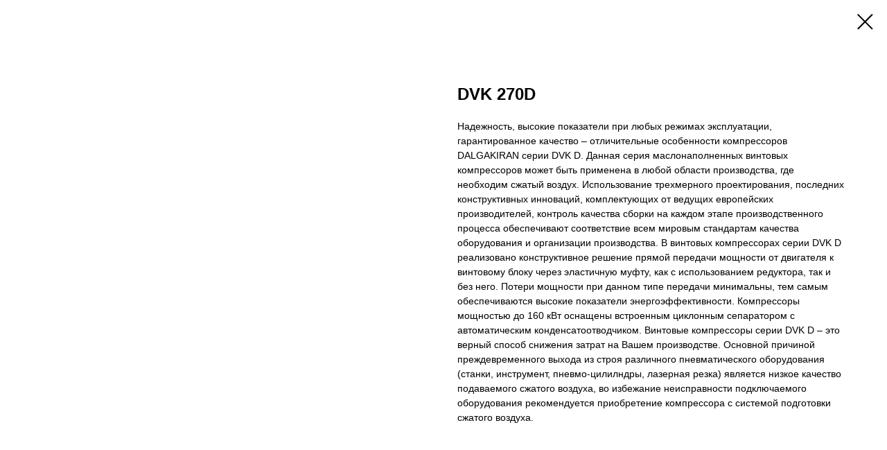

--- FILE ---
content_type: text/html; charset=UTF-8
request_url: https://sigma-si.ru/tproduct/1-715839549552-dvk-270d
body_size: 6885
content:
<!DOCTYPE html>
<html lang="en" dir="ltr">
<head>
    <meta charset="utf-8">
    <meta name="viewport" content="width=device-width, initial-scale=1.0" />
    
<title>DVK 270D</title>
<meta name="description" content="Производительность: 37/30,8/24,5 м3/мин; Давление: 7,5/10/13 бар; Мощность: 200 кВт">
<meta name="keywords" content="">
<meta property="og:title" content="DVK 270D" />
<meta property="og:description" content="Производительность: 37/30,8/24,5 м3/мин; Давление: 7,5/10/13 бар; Мощность: 200 кВт" />
<meta property="og:type" content="website" />
<meta property="og:url" content="https://sigma-si.ru/tproduct/1-715839549552-dvk-270d" />
<meta property="og:image" content="http://pnevmopoint.ru/d/dvkd_180-340.jpg" />
<link rel="canonical" href="https://sigma-si.ru/tproduct/1-715839549552-dvk-270d" />
    <link rel="stylesheet" href="https://static.tildacdn.com/css/fonts-tildasans.css" type="text/css" media="all">
    <link rel="stylesheet" href="https://static.tildacdn.com/css/tilda-grid-3.0.min.css">
    <link rel="stylesheet" href="https://tilda.ws/project685315/tilda-blocks-2.14.css">
    <link rel="stylesheet" href="https://static.tildacdn.com/css/tilda-cart-1.0.min.css" type="text/css" media="all">
    <link rel="stylesheet" href="https://static.tildacdn.com/css/tilda-forms-1.0.min.css" type="text/css" media="all">
    <link rel="stylesheet" href="https://static.tildacdn.com/css/tilda-catalog-1.1.min.css" type="text/css" media="all" onerror="this.loaderr='y';" />
    <link rel="stylesheet" href="https://static.tildacdn.com/css/tilda-delivery-1.0.min.css">
    <link rel="stylesheet" href="https://static.tildacdn.com/css/tilda-slds-1.4.min.css">
    <link rel="stylesheet" href="https://static.tildacdn.com/css/tilda-zoom-2.0.min.css">
    <link rel="stylesheet" href="https://static.tildacdn.com/css/tilda-popup-1.1.min.css">
    <link rel="stylesheet" href="https://static.tildacdn.com/css/tilda-cover-1.0.min.css" type="text/css" media="all">
    <link rel="stylesheet" href="https://static.tildacdn.com/css/tilda-menusub-1.0.min.css">
    <link rel="stylesheet" href="https://static.tildacdn.com/css/tilda-animation-1.0.min.css" type="text/css" media="all">
    <script src="https://static.tildacdn.com/js/tilda-scripts-3.0.min.js"></script>
    <script src="https://tilda.ws/project685315/tilda-blocks-2.7.js"></script>
    <script src="https://static.tildacdn.com/js/tilda-forms-1.0.min.js" charset="utf-8"></script>
    <script src="https://static.tildacdn.com/js/hammer.min.js" charset="utf-8"></script>
    <script src="https://static.tildacdn.com/js/tilda-slds-1.4.min.js" charset="utf-8"></script>
    <script src="https://static.tildacdn.com/js/tilda-zoom-2.0.min.js" charset="utf-8"></script>
    <script src="https://static.tildacdn.com/js/tilda-cart-1.1.min.js" charset="utf-8"></script>
    <script src="https://static.tildacdn.com/js/tilda-products-1.0.min.js" charset="utf-8"></script>
    <script src="https://static.tildacdn.com/js/tilda-catalog-1.1.min.js" charset="utf-8" async onerror="this.loaderr='y';"></script>
    <script src="https://static.tildacdn.com/js/tilda-delivery-1.0.min.js" charset="utf-8"></script>
    <script src="https://static.tildacdn.com/js/tilda-cover-1.0.min.js" charset="utf-8"></script>
    <script src="https://static.tildacdn.com/js/tilda-menusub-1.0.min.js" charset="utf-8"></script>
    <script src="https://static.tildacdn.com/js/tilda-animation-1.0.min.js" charset="utf-8"></script>
    <script src="https://static.tildacdn.com/js/tilda-wishlist-1.0.min.js" charset="utf-8"></script>
    <script type="text/javascript">
    
    if((/bot|google|yandex|baidu|bing|msn|duckduckbot|teoma|slurp|crawler|spider|robot|crawling|facebook/i.test(navigator.userAgent))===false && typeof(sessionStorage)!='undefined' && sessionStorage.getItem('visited')!=='y'){	var style=document.createElement('style');	style.type='text/css';	style.innerHTML='@media screen and (min-width: 980px) {.t-records {opacity: 0;}.t-records_animated {-webkit-transition: opacity ease-in-out .2s;-moz-transition: opacity ease-in-out .2s;-o-transition: opacity ease-in-out .2s;transition: opacity ease-in-out .2s;}.t-records.t-records_visible {opacity: 1;}}';	document.getElementsByTagName('head')[0].appendChild(style);	$(document).ready(function() { $('.t-records').addClass('t-records_animated'); setTimeout(function(){ $('.t-records').addClass('t-records_visible'); sessionStorage.setItem('visited','y'); },400);	});}
    
    </script>
</head>

<body class="t-body">
<div id="allrecords" class="t-records" data-hook="blocks-collection-content-node" data-tilda-project-id="685315" data-tilda-page-id="" data-tilda-formskey="">

<!-- PRODUCT START -->

                
                        
                    
        
        

<div id="rec1" class="r t-rec" style="" >
    <div class="t-store t-store__prod-snippet__container">

        
        
        <a href="https://sigma-si.ru" class="t-popup__close" style="position:absolute; background-color:#ffffff">
            <div class="t-popup__close-wrapper">
                <svg class="t-popup__close-icon t-popup__close-icon_arrow" width="26px" height="26px" viewBox="0 0 26 26" version="1.1" xmlns="http://www.w3.org/2000/svg" xmlns:xlink="http://www.w3.org/1999/xlink"><path d="M10.4142136,5 L11.8284271,6.41421356 L5.829,12.414 L23.4142136,12.4142136 L23.4142136,14.4142136 L5.829,14.414 L11.8284271,20.4142136 L10.4142136,21.8284271 L2,13.4142136 L10.4142136,5 Z" fill="#000000"></path></svg>
                <svg class="t-popup__close-icon t-popup__close-icon_cross" width="23px" height="23px" viewBox="0 0 23 23" version="1.1" xmlns="http://www.w3.org/2000/svg" xmlns:xlink="http://www.w3.org/1999/xlink"><g stroke="none" stroke-width="1" fill="#000000" fill-rule="evenodd"><rect transform="translate(11.313708, 11.313708) rotate(-45.000000) translate(-11.313708, -11.313708) " x="10.3137085" y="-3.6862915" width="2" height="30"></rect><rect transform="translate(11.313708, 11.313708) rotate(-315.000000) translate(-11.313708, -11.313708) " x="10.3137085" y="-3.6862915" width="2" height="30"></rect></g></svg>
            </div>
        </a>
        
        <div class="js-store-product js-product t-store__product-snippet" data-product-lid="715839549552" data-product-uid="715839549552" itemscope itemtype="http://schema.org/Product">
            <meta itemprop="productID" content="715839549552" />

            <div class="t-container">
                <div>
                    <meta itemprop="image" content="http://pnevmopoint.ru/d/dvkd_180-340.jpg" />
                    <div class="t-store__prod-popup__slider js-store-prod-slider t-store__prod-popup__col-left t-col t-col_6">
                        <div class="js-product-img" style="width:100%;padding-bottom:75%;background-size:cover;opacity:0;">
                        </div>
                    </div>
                    <div class="t-store__prod-popup__info t-align_left t-store__prod-popup__col-right t-col t-col_6">

                        <div class="t-store__prod-popup__title-wrapper">
                            <h1 class="js-store-prod-name js-product-name t-store__prod-popup__name t-name t-name_xl" itemprop="name" >DVK 270D</h1>
                            <div class="t-store__prod-popup__brand t-descr t-descr_xxs" >
                                                            </div>
                            <div class="t-store__prod-popup__sku t-descr t-descr_xxs">
                                <span class="js-store-prod-sku js-product-sku" translate="no" >
                                    
                                </span>
                            </div>
                        </div>

                                                                        <div itemprop="offers" itemscope itemtype="http://schema.org/Offer" style="display:none;">
                            <meta itemprop="serialNumber" content="715839549552" />
                                                        <meta itemprop="price" content="0" />
                            <meta itemprop="priceCurrency" content="EUR" />
                                                        <link itemprop="availability" href="http://schema.org/InStock">
                                                    </div>
                        
                                                
                        <div class="js-store-price-wrapper t-store__prod-popup__price-wrapper">
                            <div class="js-store-prod-price t-store__prod-popup__price t-store__prod-popup__price-item t-name t-name_md" style="display:none;">
                                                                <div class="js-product-price js-store-prod-price-val t-store__prod-popup__price-value" data-product-price-def="" data-product-price-def-str=""></div><div class="t-store__prod-popup__price-currency" translate="no">€</div>
                                                            </div>
                            <div class="js-store-prod-price-old t-store__prod-popup__price_old t-store__prod-popup__price-item t-name t-name_md" style="display:none;">
                                                                <div class="js-store-prod-price-old-val t-store__prod-popup__price-value"></div><div class="t-store__prod-popup__price-currency" translate="no">€</div>
                                                            </div>
                        </div>

                        <div class="js-product-controls-wrapper">
                        </div>

                        <div class="t-store__prod-popup__links-wrapper">
                                                    </div>

                        
                        <div class="js-store-prod-text t-store__prod-popup__text t-descr t-descr_xxs" >
                                                    <div class="js-store-prod-all-text" itemprop="description">
                                Надежность, высокие показатели при любых режимах эксплуатации, гарантированное качество – отличительные особенности компрессоров DALGAKIRAN серии DVK D. Данная серия маслонаполненных винтовых компрессоров может быть применена в любой области производства, где необходим сжатый воздух. Использование трехмерного проектирования, последних конструктивных инноваций, комплектующих от ведущих европейских производителей, контроль качества сборки на каждом этапе производственного процесса обеспечивают соответствие всем мировым стандартам качества оборудования и организации производства. В винтовых компрессорах серии DVK D реализовано конструктивное решение прямой передачи мощности от двигателя к винтовому блоку через эластичную муфту, как с использованием редуктора, так и без него. Потери мощности при данном типе передачи минимальны, тем самым обеспечиваются высокие показатели энергоэффективности. Компрессоры мощностью до 160 кВт оснащены встроенным циклонным сепаратором с автоматическим конденсатоотводчиком. Винтовые компрессоры серии DVK D – это верный способ снижения затрат на Вашем производстве. Основной причиной преждевременного выхода из строя различного пневматического оборудования (станки, инструмент, пневмо-цилилндры, лазерная резка) является низкое качество подаваемого сжатого воздуха, во избежание неисправности подключаемого оборудования рекомендуется приобретение компрессора с системой подготовки сжатого воздуха.                            </div>
                                                                            <div class="js-store-prod-all-charcs">
                                                                                                                                                                        </div>
                                                </div>

                    </div>
                </div>

                            </div>
        </div>
                <div class="js-store-error-msg t-store__error-msg-cont"></div>
        <div itemscope itemtype="http://schema.org/ImageGallery" style="display:none;">
                                                </div>

    </div>

                        
                        
    
    <style>
        /* body bg color */
        

        /* body bg color end */
        /* Slider stiles */
        .t-slds__bullet_active .t-slds__bullet_body {
            background-color: #222 !important;
        }

        .t-slds__bullet:hover .t-slds__bullet_body {
            background-color: #222 !important;
        }
        /* Slider stiles end */
    </style>
    

            
        
    <style>
        

        

        
    </style>
    
    
        
    <style>
        
    </style>
    
    
        
    <style>
        
    </style>
    
    
        
        <style>
    
                                    
        </style>
    
    
    <div class="js-store-tpl-slider-arrows" style="display: none;">
              


<div class="t-slds__arrow_wrapper t-slds__arrow_wrapper-left" data-slide-direction="left">
  <div class="t-slds__arrow t-slds__arrow-left " >
    <div class="t-slds__arrow_body t-slds__arrow_body-left" style="width: 17px;">
      <svg style="display: block" viewBox="0 0 17.3 33" xmlns="http://www.w3.org/2000/svg" xmlns:xlink="http://www.w3.org/1999/xlink">
                <desc>Left</desc>
        <polyline
        fill="none"
        stroke="#222"
        stroke-linejoin="butt"
        stroke-linecap="butt"
        stroke-width="1"
        points="0.5,0.5 16.5,16.5 0.5,32.5"
        />
      </svg>
    </div>
  </div>
</div>
<div class="t-slds__arrow_wrapper t-slds__arrow_wrapper-right" data-slide-direction="right">
  <div class="t-slds__arrow t-slds__arrow-right " >
    <div class="t-slds__arrow_body t-slds__arrow_body-right" style="width: 17px;">
      <svg style="display: block" viewBox="0 0 17.3 33" xmlns="http://www.w3.org/2000/svg" xmlns:xlink="http://www.w3.org/1999/xlink">
        <desc>Right</desc>
        <polyline
        fill="none"
        stroke="#222"
        stroke-linejoin="butt"
        stroke-linecap="butt"
        stroke-width="1"
        points="0.5,0.5 16.5,16.5 0.5,32.5"
        />
      </svg>
    </div>
  </div>
</div>    </div>

    
    <script>
        t_onReady(function() {
            var tildacopyEl = document.getElementById('tildacopy');
            if (tildacopyEl) tildacopyEl.style.display = 'none';

            var recid = '1';
            var options = {};
            var product = {"uid":715839549552,"rootpartid":57203,"title":"DVK 270D","descr":"Производительность: 37\/30,8\/24,5 м3\/мин; Давление: 7,5\/10\/13 бар; Мощность: 200 кВт","text":"Надежность, высокие показатели при любых режимах эксплуатации, гарантированное качество – отличительные особенности компрессоров DALGAKIRAN серии DVK D. Данная серия маслонаполненных винтовых компрессоров может быть применена в любой области производства, где необходим сжатый воздух. Использование трехмерного проектирования, последних конструктивных инноваций, комплектующих от ведущих европейских производителей, контроль качества сборки на каждом этапе производственного процесса обеспечивают соответствие всем мировым стандартам качества оборудования и организации производства. В винтовых компрессорах серии DVK D реализовано конструктивное решение прямой передачи мощности от двигателя к винтовому блоку через эластичную муфту, как с использованием редуктора, так и без него. Потери мощности при данном типе передачи минимальны, тем самым обеспечиваются высокие показатели энергоэффективности. Компрессоры мощностью до 160 кВт оснащены встроенным циклонным сепаратором с автоматическим конденсатоотводчиком. Винтовые компрессоры серии DVK D – это верный способ снижения затрат на Вашем производстве. Основной причиной преждевременного выхода из строя различного пневматического оборудования (станки, инструмент, пневмо-цилилндры, лазерная резка) является низкое качество подаваемого сжатого воздуха, во избежание неисправности подключаемого оборудования рекомендуется приобретение компрессора с системой подготовки сжатого воздуха.","gallery":[{"img":"http:\/\/pnevmopoint.ru\/d\/dvkd_180-340.jpg"}],"sort":1222960,"quantity":"9","portion":0,"newsort":0,"json_chars":"null","externalid":"NZv8osgpSbJnFEGfTjOX","pack_x":0,"pack_y":0,"pack_z":0,"pack_m":0,"serverid":"master","servertime":"1606490358.212","price":"","parentuid":"","editions":[{"uid":715839549552,"price":"","priceold":"","sku":"","quantity":"9","img":"http:\/\/pnevmopoint.ru\/d\/dvkd_180-340.jpg"}],"characteristics":[],"properties":[],"partuids":[919484648003],"url":"https:\/\/sigma-si.ru\/tproduct\/1-715839549552-dvk-270d"};

            // draw slider or show image for SEO
            if (window.isSearchBot) {
                var imgEl = document.querySelector('.js-product-img');
                if (imgEl) imgEl.style.opacity = '1';
            } else {
                
                var prodcard_optsObj = {
    hasWrap: false,
    txtPad: '',
    bgColor: '',
    borderRadius: '',
    shadowSize: '0px',
    shadowOpacity: '',
    shadowSizeHover: '',
    shadowOpacityHover: '',
    shadowShiftyHover: '',
    btnTitle1: '',
    btnLink1: '',
    btnTitle2: '',
    btnLink2: '',
    showOpts: false};

var price_optsObj = {
    color: '',
    colorOld: '',
    fontSize: '',
    fontWeight: ''
};

var popup_optsObj = {
    columns: '',
    columns2: '',
    isVertical: '',
    align: '',
    btnTitle: '_Buy_now_',
    closeText: '',
    iconColor: '',
    containerBgColor: '',
    overlayBgColorRgba: '',
    popupStat: '',
    popupContainer: '',
    fixedButton: false,
    mobileGalleryStyle: ''
};

var slider_optsObj = {
    anim_speed: '',
    arrowColor: '',
    videoPlayerIconColor: '',
    cycle: '',
    controls: '',
    bgcolor: ''
};

var slider_dotsOptsObj = {
    size: '',
    bgcolor: '',
    bordersize: '',
    bgcoloractive: ''
};

var slider_slidesOptsObj = {
    zoomable: false,
    bgsize: '',
    ratio: '0.75'
};

var typography_optsObj = {
    descrColor: '',
    titleColor: ''
};

var default_sortObj = {
    in_stock: false};

var btn1_style = 'color:#ffffff;background-color:#000000;';
var btn2_style = '';

var options_catalog = {
    btn1_style: btn1_style,
    btn2_style: btn2_style,
    storepart: '',
    prodCard: prodcard_optsObj,
    popup_opts: popup_optsObj,
    defaultSort: default_sortObj,
    slider_opts: slider_optsObj,
    slider_dotsOpts: slider_dotsOptsObj,
    slider_slidesOpts: slider_slidesOptsObj,
    typo: typography_optsObj,
    price: price_optsObj,
    blocksInRow: '',
    imageHover: false,
    imageHeight: '',
    imageRatioClass: 't-store__card__imgwrapper_4-3',
    align: '',
    vindent: '',
    isHorizOnMob:false,
    itemsAnim: '',
    hasOriginalAspectRatio: false,
    markColor: '',
    markBgColor: '',
    currencySide: 'r',
    currencyTxt: '€',
    currencySeparator: ',',
    currencyDecimal: '',
    btnSize: '',
    verticalAlignButtons: false,
    hideFilters: false,
    titleRelevants: '',
    showRelevants: '',
    relevants_slider: false,
    relevants_quantity: '',
    isFlexCols: false,
    isPublishedPage: true,
    previewmode: true,
    colClass: 't-col t-col_3',
    ratio: '',
    sliderthumbsside: '',
    showStoreBtnQuantity: '',
    tabs: '',
    galleryStyle: '',
    title_typo: '',
    descr_typo: '',
    price_typo: '',
    price_old_typo: '',
    menu_typo: '',
    options_typo: '',
    sku_typo: '',
    characteristics_typo: '',
    button_styles: '',
    button2_styles: '',
    buttonicon: '',
    buttoniconhover: '',
};                
                // emulate, get options_catalog from file store_catalog_fields
                options = options_catalog;
                options.typo.title = "" || '';
                options.typo.descr = "" || '';

                try {
                    if (options.showRelevants) {
                        var itemsCount = '4';
                        var relevantsMethod;
                        switch (options.showRelevants) {
                            case 'cc':
                                relevantsMethod = 'current_category';
                                break;
                            case 'all':
                                relevantsMethod = 'all_categories';
                                break;
                            default:
                                relevantsMethod = 'category_' + options.showRelevants;
                                break;
                        }

                        t_onFuncLoad('t_store_loadProducts', function() {
                            t_store_loadProducts(
                                'relevants',
                                recid,
                                options,
                                false,
                                {
                                    currentProductUid: '715839549552',
                                    relevantsQuantity: itemsCount,
                                    relevantsMethod: relevantsMethod,
                                    relevantsSort: 'random'
                                }
                            );
                        });
                    }
                } catch (e) {
                    console.log('Error in relevants: ' + e);
                }
            }

            
                        

            window.tStoreOptionsList = [{"title":"Комплектующие","params":[],"values":[{"id":"2155907","value":"Европейские"},{"id":"2156099","value":"Тайвань"}]},{"title":"На ресивере","params":[],"values":[{"id":"2156003","value":"да"},{"id":"2155997","value":"нет"}]},{"title":"С осушителем","params":[],"values":[{"id":"2156006","value":"да"},{"id":"2156000","value":"нет"}]},{"title":"Производительность","params":[],"values":[{"id":"2157401","value":"1000 л\/мин при 10 бар"},{"id":"2163653","value":"1100 л\/мин при 15 бар"},{"id":"2157398","value":"1150 л\/мин при 8 бар"},{"id":"2163650","value":"1400 л\/мин при 10 бар"},{"id":"2164094","value":"1400 л\/мин при 15 бар"},{"id":"2164136","value":"1650 л\/мин при 15 бар"},{"id":"2163647","value":"1650 л\/мин при 8 бар"},{"id":"2164091","value":"1900 л\/мин при 10 бар"},{"id":"2164181","value":"2100 л\/мин при 15 бар"},{"id":"2164133","value":"2200 л\/мин при 10 бар"},{"id":"2164088","value":"2200 л\/мин при 8 бар"},{"id":"2164313","value":"2500 л\/мин при 15 бар"},{"id":"2164130","value":"2500 л\/мин при 8 бар"},{"id":"2156864","value":"270 л\/мин при 15 бар"},{"id":"2164178","value":"2700 л\/мин при 10 бар"},{"id":"2164175","value":"3000 л\/мин при 8 бар"},{"id":"2164310","value":"3200 л\/мин при 10 бар"},{"id":"2164307","value":"3500 л\/мин при 8 бар"},{"id":"2156273","value":"450 л\/мин при 10 бар"},{"id":"2156993","value":"500 л\/мин при 15 бар"},{"id":"2156270","value":"550 л\/мин при 8 бар"},{"id":"2156990","value":"700 л\/мин при 10 бар"},{"id":"2157404","value":"700 л\/мин при 15 бар"},{"id":"2156987","value":"800 л\/мин при 8 бар"}]}];

            t_onFuncLoad('t_store_productInit', function() {
                t_store_productInit(recid, options, product);
            });

            // if user coming from catalog redirect back to main page
            if (window.history.state && (window.history.state.productData || window.history.state.storepartuid)) {
                window.onpopstate = function() {
                    window.history.replaceState(null, null, window.location.origin);
                    window.location.replace(window.location.origin);
                };
            }
        });
    </script>
    

</div>


<!-- PRODUCT END -->


</div>
</body>
</html>

--- FILE ---
content_type: application/javascript
request_url: https://tilda.ws/project685315/tilda-blocks-2.7.js
body_size: 23431
content:
function t121_setHeight(recid){var rec=$('#rec'+recid);var div=$('#youtubeiframe'+recid);var height=div.width()*0.5625;div.height(height);div.parent().height(height);var videoLazy=rec.find('.t-video-lazyload');if(videoLazy!==undefined){var iframeLazy=videoLazy.find('iframe');var heightLazy=videoLazy.width()*0.5625;videoLazy.height(heightLazy);iframeLazy.height(heightLazy);setTimeout(function(){div=$('#youtubeiframe'+recid);div.height(div.width()*0.5625)},200)}}
function t142_checkSize(recid){var el=$("#rec"+recid).find(".t142__submit");if(el.length){var btnheight=el.height()+5;var textheight=el[0].scrollHeight;if(btnheight<textheight){var btntext=el.text();el.addClass("t142__submit-overflowed")}}}
function t270_scroll(hash,offset,speed){if(hash.indexOf('#!/tproduct/')!==-1||hash.indexOf('#!/tab/')!==-1){return!0}
var root=$('html, body');var target="";if(speed===undefined){speed=400}
try{target=$(hash)}catch(event){console.log("Exception t270: "+event.message);return!0}
if(target.length===0){target=$('a[name="'+hash.substr(1)+'"]');if(target.length===0){return!0}}
var isHistoryChangeAllowed=window.location.hash!==hash;var complete=function(){if(!isHistoryChangeAllowed){return}
if(history.pushState){history.pushState(null,null,hash)}else{window.location.hash=hash}
isHistoryChangeAllowed=!1}
var dontChangeHistory=Boolean($('.t270').attr('data-history-disabled'));if(dontChangeHistory){complete=function(){}}
root.animate({scrollTop:target.offset().top-offset},speed,complete);return!0}
function t396_init(recid){var data='';var res=t396_detectResolution();var ab=$('#rec'+recid).find('.t396__artboard');window.tn_window_width=$(window).width();window.tn_scale_factor=Math.round((window.tn_window_width/res)*100)/100;t396_initTNobj();t396_switchResolution(res);t396_updateTNobj();t396_artboard_build(data,recid);$(window).resize(function(){tn_console('>>>> t396: Window on Resize event >>>>');t396_waitForFinalEvent(function(){if($isMobile){var ww=$(window).width();if(ww!=window.tn_window_width){t396_doResize(recid)}}else{t396_doResize(recid)}},500,'resizeruniqueid'+recid)});$(window).on("orientationchange",function(){tn_console('>>>> t396: Orient change event >>>>');t396_waitForFinalEvent(function(){t396_doResize(recid)},600,'orientationuniqueid'+recid)});$(window).on('load',function(){t396_allelems__renderView(ab);if(typeof t_lazyload_update==='function'&&ab.css('overflow')==='auto'){ab.bind('scroll',t_throttle(function(){if(window.lazy==='y'||$('#allrecords').attr('data-tilda-lazy')==='yes'){t_onFuncLoad('t_lazyload_update',function(){t_lazyload_update()})}},500))}if(window.location.hash!==''&&ab.css('overflow')==='visible'){ab.css('overflow','hidden');setTimeout(function(){ab.css('overflow','visible')},1)}});var rec=$('#rec'+recid);if(rec.attr('data-connect-with-tab')=='yes'){rec.find('.t396').bind('displayChanged',function(){var ab=rec.find('.t396__artboard');t396_allelems__renderView(ab)})}if(isSafari)rec.find('.t396').addClass('t396_safari');var isScaled=t396_ab__getFieldValue(ab,'upscale')==='window';var isTildaModeEdit=$('#allrecords').attr('data-tilda-mode')=='edit';if(isScaled&&!isTildaModeEdit)t396_scaleBlock(recid)}function t396_getRotateValue(matrix){console.log(matrix);var values=matrix.split('(')[1].split(')')[0].split(',');var a=values[0];var b=values[1];var c=values[2];var d=values[3];var scale=Math.sqrt(a*a+b*b);var sin=b/scale;var angle=Math.round(Math.atan2(b,a)*(180/Math.PI));return angle}function t396_scaleBlock(recid){var isFirefox=navigator.userAgent.search("Firefox")!==-1;var res=t396_detectResolution();var rec=$('#rec'+recid);var $ab=rec.find('.t396__artboard');var abWidth=$ab.width();var updatedBlockHeight=Math.floor($ab.height()*window.tn_scale_factor);var ab_height_vh=t396_ab__getFieldValue($ab,'height_vh');window.tn_scale_offset=(abWidth*window.tn_scale_factor-abWidth)/2;if(ab_height_vh!=''){var ab_min_height=t396_ab__getFieldValue($ab,'height');var ab_max_height=t396_ab__getHeight($ab);var scaledMinHeight=ab_min_height*window.tn_scale_factor;updatedBlockHeight=(scaledMinHeight>=ab_max_height)?scaledMinHeight:ab_max_height}$ab.addClass('t396__artboard_scale');var scaleStr=isFirefox?('transform: scale('+window.tn_scale_factor+') !important;'):('zoom: '+window.tn_scale_factor+';');var styleStr='<style class="t396__scale-style">'+'.t-rec#rec'+recid+' { overflow: visible; }'+'#rec'+recid+' .t396__carrier,'+'#rec'+recid+' .t396__filter,'+'#rec'+recid+' .t396__artboard {'+'height: '+updatedBlockHeight+'px !important;'+'width: 100vw !important;'+'max-width: 100%;'+'}'+'<style>';$ab.append(styleStr);rec.find('.t396__elem').each(function(){var $el=$(this);var containerProp=t396_elem__getFieldValue($el,'container');if(containerProp==='grid'){if(isFirefox){var scaleProp='scale('+window.tn_scale_factor+')';var transformMatrix=$el.find('.tn-atom').css('transform');var rotatation=(transformMatrix&&transformMatrix!=='none')?t396_getRotateValue(transformMatrix):null;if(rotatation){$el.find('.tn-atom').css('transform-origin','center');scaleProp=scaleProp+' rotate('+rotatation+'deg)'}$el.find('.tn-atom').css('transform',scaleProp)}else{$el.css('zoom',window.tn_scale_factor);if($el.attr('data-elem-type')==='text'&&res<1200)$el.find('.tn-atom').css('-webkit-text-size-adjust','auto');$el.find('.tn-atom').css('transform-origin','center')}}})}function t396_doResize(recid){var isFirefox=navigator.userAgent.search("Firefox")!==-1;var ww;var rec=$('#rec'+recid);if($isMobile){ww=$(window).width()}else{ww=window.innerWidth}var res=t396_detectResolution();rec.find('.t396__scale-style').remove();if(!isFirefox){rec.find('.t396__elem').css('zoom','');rec.find('.t396__elem .tn-atom').css('transform-origin','')}var ab=rec.find('.t396__artboard');var abWidth=ab.width();window.tn_window_width=ww;window.tn_scale_factor=Math.round((window.tn_window_width/res)*100)/100;window.tn_scale_offset=(abWidth*window.tn_scale_factor-abWidth)/2;t396_switchResolution(res);t396_updateTNobj();t396_ab__renderView(ab);t396_allelems__renderView(ab);var isTildaModeEdit=$('#allrecords').attr('data-tilda-mode')=='edit';var isScaled=t396_ab__getFieldValue(ab,'upscale')==='window';if(isScaled&&!isTildaModeEdit)t396_scaleBlock(recid)}function t396_detectResolution(){var ww;if($isMobile){ww=$(window).width()}else{ww=window.innerWidth}var res;res=1200;if(ww<1200){res=960}if(ww<960){res=640}if(ww<640){res=480}if(ww<480){res=320}return(res)}function t396_initTNobj(){tn_console('func: initTNobj');window.tn={};window.tn.canvas_min_sizes=["320","480","640","960","1200"];window.tn.canvas_max_sizes=["480","640","960","1200",""];window.tn.ab_fields=["height","width","bgcolor","bgimg","bgattachment","bgposition","filteropacity","filtercolor","filteropacity2","filtercolor2","height_vh","valign"]}function t396_updateTNobj(){tn_console('func: updateTNobj');if(typeof window.zero_window_width_hook!='undefined'&&window.zero_window_width_hook=='allrecords'&&$('#allrecords').length){window.tn.window_width=parseInt($('#allrecords').width())}else{window.tn.window_width=parseInt($(window).width())}if($isMobile){window.tn.window_height=parseInt($(window).height())}else{window.tn.window_height=parseInt(window.innerHeight)}if(window.tn.curResolution==1200){window.tn.canvas_min_width=1200;window.tn.canvas_max_width=window.tn.window_width}if(window.tn.curResolution==960){window.tn.canvas_min_width=960;window.tn.canvas_max_width=1200}if(window.tn.curResolution==640){window.tn.canvas_min_width=640;window.tn.canvas_max_width=960}if(window.tn.curResolution==480){window.tn.canvas_min_width=480;window.tn.canvas_max_width=640}if(window.tn.curResolution==320){window.tn.canvas_min_width=320;window.tn.canvas_max_width=480}window.tn.grid_width=window.tn.canvas_min_width;window.tn.grid_offset_left=parseFloat((window.tn.window_width-window.tn.grid_width)/2)}var t396_waitForFinalEvent=(function(){var timers={};return function(callback,ms,uniqueId){if(!uniqueId){uniqueId="Don't call this twice without a uniqueId"}if(timers[uniqueId]){clearTimeout(timers[uniqueId])}timers[uniqueId]=setTimeout(callback,ms)}})();function t396_switchResolution(res,resmax){tn_console('func: switchResolution');if(typeof resmax=='undefined'){if(res==1200)resmax='';if(res==960)resmax=1200;if(res==640)resmax=960;if(res==480)resmax=640;if(res==320)resmax=480}window.tn.curResolution=res;window.tn.curResolution_max=resmax}function t396_artboard_build(data,recid){tn_console('func: t396_artboard_build. Recid:'+recid);tn_console(data);var ab=$('#rec'+recid).find('.t396__artboard');t396_ab__renderView(ab);ab.find('.tn-elem').each(function(){var item=$(this);if(item.attr('data-elem-type')=='text'){t396_addText(ab,item)}if(item.attr('data-elem-type')=='image'){t396_addImage(ab,item)}if(item.attr('data-elem-type')=='shape'){t396_addShape(ab,item)}if(item.attr('data-elem-type')=='button'){t396_addButton(ab,item)}if(item.attr('data-elem-type')=='video'){t396_addVideo(ab,item)}if(item.attr('data-elem-type')=='html'){t396_addHtml(ab,item)}if(item.attr('data-elem-type')=='tooltip'){t396_addTooltip(ab,item)}if(item.attr('data-elem-type')=='form'){t396_addForm(ab,item)}if(item.attr('data-elem-type')=='gallery'){t396_addGallery(ab,item)}});$('#rec'+recid).find('.t396__artboard').removeClass('rendering').addClass('rendered');if(ab.attr('data-artboard-ovrflw')=='visible'){$('#allrecords').css('overflow','hidden')}if($isMobile){$('#rec'+recid).append('<style>@media only screen and (min-width:1366px) and (orientation:landscape) and (-webkit-min-device-pixel-ratio:2) {.t396__carrier {background-attachment:scroll!important;}}</style>')}}function t396_ab__renderView(ab){var fields=window.tn.ab_fields;for(var i=0;i<fields.length;i++){t396_ab__renderViewOneField(ab,fields[i])}var ab_min_height=t396_ab__getFieldValue(ab,'height');var ab_max_height=t396_ab__getHeight(ab);var isTildaModeEdit=$('#allrecords').attr('data-tilda-mode')=='edit';var isScaled=t396_ab__getFieldValue(ab,'upscale')==='window';var ab_height_vh=t396_ab__getFieldValue(ab,'height_vh');if(isScaled&&!isTildaModeEdit&&ab_height_vh!='')var scaledMinHeight=parseInt(ab_min_height,10)*window.tn_scale_factor;var offset_top=0;if(ab_min_height==ab_max_height||(scaledMinHeight&&scaledMinHeight>=ab_max_height)){offset_top=0}else{var ab_valign=t396_ab__getFieldValue(ab,'valign');if(ab_valign=='top'){offset_top=0}else if(ab_valign=='center'){if(scaledMinHeight){offset_top=parseFloat((ab_max_height-scaledMinHeight)/2).toFixed(1)}else{offset_top=parseFloat((ab_max_height-ab_min_height)/2).toFixed(1)}}else if(ab_valign=='bottom'){if(scaledMinHeight){offset_top=parseFloat((ab_max_height-scaledMinHeight)).toFixed(1)}else{offset_top=parseFloat((ab_max_height-ab_min_height)).toFixed(1)}}else if(ab_valign=='stretch'){offset_top=0;ab_min_height=ab_max_height}else{offset_top=0}}ab.attr('data-artboard-proxy-min-offset-top',offset_top);ab.attr('data-artboard-proxy-min-height',ab_min_height);ab.attr('data-artboard-proxy-max-height',ab_max_height);var filter=ab.find('.t396__filter');var carrier=ab.find('.t396__carrier');var abHeightVh=t396_ab__getFieldValue(ab,'height_vh');abHeightVh=parseFloat(abHeightVh);if(window.isMobile&&abHeightVh){var height=document.documentElement.clientHeight*parseFloat(abHeightVh/100);ab.css('height',height);filter.css('height',height);carrier.css('height',height)}}function t396_addText(ab,el){tn_console('func: addText');var fields_str='top,left,width,container,axisx,axisy,widthunits,leftunits,topunits';var fields=fields_str.split(',');el.attr('data-fields',fields_str);t396_elem__renderView(el)}function t396_addImage(ab,el){tn_console('func: addImage');var fields_str='img,width,filewidth,fileheight,top,left,container,axisx,axisy,widthunits,leftunits,topunits';var fields=fields_str.split(',');el.attr('data-fields',fields_str);t396_elem__renderView(el);el.find('img').on("load",function(){t396_elem__renderViewOneField(el,'top');if(typeof $(this).attr('src')!='undefined'&&$(this).attr('src')!=''){setTimeout(function(){t396_elem__renderViewOneField(el,'top')},2000)}}).each(function(){if(this.complete)$(this).trigger('load')});el.find('img').on('tuwidget_done',function(e,file){t396_elem__renderViewOneField(el,'top')})}function t396_addShape(ab,el){tn_console('func: addShape');var fields_str='width,height,top,left,';fields_str+='container,axisx,axisy,widthunits,heightunits,leftunits,topunits';var fields=fields_str.split(',');el.attr('data-fields',fields_str);t396_elem__renderView(el)}function t396_addButton(ab,el){tn_console('func: addButton');var fields_str='top,left,width,height,container,axisx,axisy,caption,leftunits,topunits';var fields=fields_str.split(',');el.attr('data-fields',fields_str);t396_elem__renderView(el);return(el)}function t396_addVideo(ab,el){tn_console('func: addVideo');var fields_str='width,height,top,left,';fields_str+='container,axisx,axisy,widthunits,heightunits,leftunits,topunits';var fields=fields_str.split(',');el.attr('data-fields',fields_str);t396_elem__renderView(el);var viel=el.find('.tn-atom__videoiframe');var viatel=el.find('.tn-atom');viatel.css('background-color','#000');var vihascover=viatel.attr('data-atom-video-has-cover');if(typeof vihascover=='undefined'){vihascover=''}if(vihascover=='y'){viatel.click(function(){var viifel=viel.find('iframe');if(viifel.length){var foo=viifel.attr('data-original');viifel.attr('src',foo)}viatel.css('background-image','none');viatel.find('.tn-atom__video-play-link').css('display','none')})}var autoplay=t396_elem__getFieldValue(el,'autoplay');var showinfo=t396_elem__getFieldValue(el,'showinfo');var loop=t396_elem__getFieldValue(el,'loop');var mute=t396_elem__getFieldValue(el,'mute');var startsec=t396_elem__getFieldValue(el,'startsec');var endsec=t396_elem__getFieldValue(el,'endsec');var tmode=$('#allrecords').attr('data-tilda-mode');var url='';var viyid=viel.attr('data-youtubeid');if(typeof viyid!='undefined'&&viyid!=''){url='//www.youtube.com/embed/';url+=viyid+'?rel=0&fmt=18&html5=1';url+='&showinfo='+(showinfo=='y'?'1':'0');if(loop=='y'){url+='&loop=1&playlist='+viyid}if(startsec>0){url+='&start='+startsec}if(endsec>0){url+='&end='+endsec}if(mute=='y'){url+='&mute=1'}if(vihascover=='y'){url+='&autoplay=1';viel.html('<iframe id="youtubeiframe" width="100%" height="100%" data-original="'+url+'" frameborder="0" allowfullscreen data-flag-inst="y"></iframe>')}else{if(typeof tmode!='undefined'&&tmode=='edit'){}else{if(autoplay=='y'){url+='&autoplay=1'}}if(window.lazy=='y'){viel.html('<iframe id="youtubeiframe" class="t-iframe" width="100%" height="100%" data-original="'+url+'" frameborder="0" allowfullscreen data-flag-inst="lazy"></iframe>');el.append('<script>lazyload_iframe = new LazyLoad({elements_selector: ".t-iframe"});<\/script>')}else{viel.html('<iframe id="youtubeiframe" width="100%" height="100%" src="'+url+'" frameborder="0" allowfullscreen data-flag-inst="y"></iframe>')}}}var vivid=viel.attr('data-vimeoid');if(typeof vivid!='undefined'&&vivid>0){url='//player.vimeo.com/video/';url+=vivid+'?color=ffffff&badge=0';if(showinfo=='y'){url+='&title=1&byline=1&portrait=1'}else{url+='&title=0&byline=0&portrait=0'}if(loop=='y'){url+='&loop=1'}if(mute=='y'){url+='&muted=1'}if(vihascover=='y'){url+='&autoplay=1';viel.html('<iframe data-original="'+url+'" width="100%" height="100%" frameborder="0" webkitallowfullscreen mozallowfullscreen allowfullscreen></iframe>')}else{if(typeof tmode!='undefined'&&tmode=='edit'){}else{if(autoplay=='y'){url+='&autoplay=1'}}if(window.lazy=='y'){viel.html('<iframe class="t-iframe" data-original="'+url+'" width="100%" height="100%" frameborder="0" webkitallowfullscreen mozallowfullscreen allowfullscreen></iframe>');el.append('<script>lazyload_iframe = new LazyLoad({elements_selector: ".t-iframe"});<\/script>')}else{viel.html('<iframe src="'+url+'" width="100%" height="100%" frameborder="0" webkitallowfullscreen mozallowfullscreen allowfullscreen></iframe>')}}}}function t396_addHtml(ab,el){tn_console('func: addHtml');var fields_str='width,height,top,left,';fields_str+='container,axisx,axisy,widthunits,heightunits,leftunits,topunits';var fields=fields_str.split(',');el.attr('data-fields',fields_str);t396_elem__renderView(el)}function t396_addTooltip(ab,el){tn_console('func: addTooltip');var fields_str='width,height,top,left,';fields_str+='container,axisx,axisy,widthunits,heightunits,leftunits,topunits,tipposition';var fields=fields_str.split(',');el.attr('data-fields',fields_str);t396_elem__renderView(el);var pinEl=el.find('.tn-atom__pin');var tipEl=el.find('.tn-atom__tip');var tipopen=el.attr('data-field-tipopen-value');if(isMobile||(typeof tipopen!='undefined'&&tipopen=='click')){t396_setUpTooltip_mobile(el,pinEl,tipEl)}else{t396_setUpTooltip_desktop(el,pinEl,tipEl)}setTimeout(function(){$('.tn-atom__tip-img').each(function(){var foo=$(this).attr('data-tipimg-original');if(typeof foo!='undefined'&&foo!=''){$(this).attr('src',foo)}})},3000)}function t396_addForm(ab,el){tn_console('func: addForm');var fields_str='width,top,left,';fields_str+='inputs,container,axisx,axisy,widthunits,leftunits,topunits';var fields=fields_str.split(',');el.attr('data-fields',fields_str);t396_elem__renderView(el)}function t396_addGallery(ab,el){tn_console('func: addForm');var fields_str='width,height,top,left,';fields_str+='imgs,container,axisx,axisy,widthunits,heightunits,leftunits,topunits';var fields=fields_str.split(',');el.attr('data-fields',fields_str);t396_elem__renderView(el)}function t396_elem__setFieldValue(el,prop,val,flag_render,flag_updateui,res){if(res=='')res=window.tn.curResolution;if(res<1200&&prop!='zindex'){el.attr('data-field-'+prop+'-res-'+res+'-value',val)}else{el.attr('data-field-'+prop+'-value',val)}if(flag_render=='render')elem__renderViewOneField(el,prop);if(flag_updateui=='updateui')panelSettings__updateUi(el,prop,val)}function t396_elem__getFieldValue(el,prop){var res=window.tn.curResolution;var r;if(res<1200){if(res==960){r=el.attr('data-field-'+prop+'-res-960-value');if(typeof r=='undefined'){r=el.attr('data-field-'+prop+'-value')}}if(res==640){r=el.attr('data-field-'+prop+'-res-640-value');if(typeof r=='undefined'){r=el.attr('data-field-'+prop+'-res-960-value');if(typeof r=='undefined'){r=el.attr('data-field-'+prop+'-value')}}}if(res==480){r=el.attr('data-field-'+prop+'-res-480-value');if(typeof r=='undefined'){r=el.attr('data-field-'+prop+'-res-640-value');if(typeof r=='undefined'){r=el.attr('data-field-'+prop+'-res-960-value');if(typeof r=='undefined'){r=el.attr('data-field-'+prop+'-value')}}}}if(res==320){r=el.attr('data-field-'+prop+'-res-320-value');if(typeof r=='undefined'){r=el.attr('data-field-'+prop+'-res-480-value');if(typeof r=='undefined'){r=el.attr('data-field-'+prop+'-res-640-value');if(typeof r=='undefined'){r=el.attr('data-field-'+prop+'-res-960-value');if(typeof r=='undefined'){r=el.attr('data-field-'+prop+'-value')}}}}}}else{r=el.attr('data-field-'+prop+'-value')}return(r)}function t396_elem__renderView(el){tn_console('func: elem__renderView');var fields=el.attr('data-fields');if(!fields){return!1}fields=fields.split(',');for(var i=0;i<fields.length;i++){t396_elem__renderViewOneField(el,fields[i])}}function t396_elem__renderViewOneField(el,field){var value=t396_elem__getFieldValue(el,field);if(field=='left'){value=t396_elem__convertPosition__Local__toAbsolute(el,field,value);el.css('left',parseFloat(value).toFixed(1)+'px')}if(field=='top'){var ab=el.parents('.t396__artboard');value=t396_elem__convertPosition__Local__toAbsolute(el,field,value);el.css('top',parseFloat(value).toFixed(1)+'px')}if(field=='width'){value=t396_elem__getWidth(el,value);el.css('width',parseFloat(value).toFixed(1)+'px');var eltype=el.attr('data-elem-type');if(eltype=='tooltip'){var pinSvgIcon=el.find('.tn-atom__pin-icon');if(pinSvgIcon.length>0){var pinSize=parseFloat(value).toFixed(1)+'px';pinSvgIcon.css({'width':pinSize,'height':pinSize})}el.css('height',parseInt(value).toFixed(1)+'px')}if(eltype=='gallery'){var borderWidth=t396_elem__getFieldValue(el,'borderwidth');var borderStyle=t396_elem__getFieldValue(el,'borderstyle');if(borderStyle=='none'||typeof borderStyle=='undefined'||typeof borderWidth=='undefined'||borderWidth=='')borderWidth=0;value=value*1-borderWidth*2;el.css('width',parseFloat(value).toFixed(1)+'px');el.find('.t-slds__main').css('width',parseFloat(value).toFixed(1)+'px');el.find('.tn-atom__slds-img').css('width',parseFloat(value).toFixed(1)+'px')}}if(field=='height'){var eltype=el.attr('data-elem-type');if(eltype=='tooltip'){return}value=t396_elem__getHeight(el,value);el.css('height',parseFloat(value).toFixed(1)+'px');if(eltype==='gallery'){var borderWidth=t396_elem__getFieldValue(el,'borderwidth');var borderStyle=t396_elem__getFieldValue(el,'borderstyle');if(borderStyle=='none'||typeof borderStyle=='undefined'||typeof borderWidth=='undefined'||borderWidth=='')borderWidth=0;value=value*1-borderWidth*2;el.css('height',parseFloat(value).toFixed(1)+'px');el.find('.tn-atom__slds-img').css('height',parseFloat(value).toFixed(1)+'px');el.find('.t-slds__main').css('height',parseFloat(value).toFixed(1)+'px')}}if(field=='container'){t396_elem__renderViewOneField(el,'left');t396_elem__renderViewOneField(el,'top')}if(field=='width'||field=='height'||field=='fontsize'||field=='fontfamily'||field=='letterspacing'||field=='fontweight'||field=='img'){t396_elem__renderViewOneField(el,'left');t396_elem__renderViewOneField(el,'top')}if(field=='inputs'){value=el.find('.tn-atom__inputs-textarea').val();try{t_zeroForms__renderForm(el,value)}catch(err){}}}function t396_elem__convertPosition__Local__toAbsolute(el,field,value){var ab=el.parents('.t396__artboard');var blockVAlign=t396_ab__getFieldValue(ab,'valign');var isScaled=t396_ab__getFieldValue(ab,'upscale')==='window';var isTildaModeEdit=$('#allrecords').attr('data-tilda-mode')=='edit';var isFirefox=navigator.userAgent.search("Firefox")!==-1;var isScaledFirefox=!isTildaModeEdit&&isScaled&&isFirefox;var isScaledNotFirefox=!isTildaModeEdit&&isScaled&&!isFirefox;var el_axisy=t396_elem__getFieldValue(el,'axisy');value=parseInt(value);if(field=='left'){var el_container,offset_left,el_container_width,el_width;var container=t396_elem__getFieldValue(el,'container');if(container==='grid'){el_container='grid';offset_left=window.tn.grid_offset_left;el_container_width=window.tn.grid_width}else{el_container='window';offset_left=0;el_container_width=window.tn.window_width}var el_leftunits=t396_elem__getFieldValue(el,'leftunits');if(el_leftunits==='%'){value=t396_roundFloat(el_container_width*value/100)}if(!isTildaModeEdit&&isScaled){if(container==='grid'&&isFirefox)value=value*window.tn_scale_factor}else{value=offset_left+value}var el_axisx=t396_elem__getFieldValue(el,'axisx');if(el_axisx==='center'){el_width=t396_elem__getWidth(el);if(isScaledFirefox&&el_container!=='window'){el_container_width*=window.tn_scale_factor;el_width*=window.tn_scale_factor}value=el_container_width/2-el_width/2+value}if(el_axisx==='right'){el_width=t396_elem__getWidth(el);if(isScaledFirefox&&el_container!=='window'){el_container_width*=window.tn_scale_factor;el_width*=window.tn_scale_factor}value=el_container_width-el_width+value}}if(field==='top'){var el_container,offset_top,el_container_height,el_height;var ab=el.parent();var container=t396_elem__getFieldValue(el,'container');if(container==='grid'){el_container='grid';offset_top=parseFloat(ab.attr('data-artboard-proxy-min-offset-top'));el_container_height=parseFloat(ab.attr('data-artboard-proxy-min-height'))}else{el_container='window';offset_top=0;el_container_height=parseFloat(ab.attr('data-artboard-proxy-max-height'))}var el_topunits=t396_elem__getFieldValue(el,'topunits');if(el_topunits==='%'){value=(el_container_height*(value/100))}if(isScaledFirefox&&el_container!=='window'){value*=window.tn_scale_factor}if(isScaledNotFirefox&&el_container!=='window'){offset_top=blockVAlign==='stretch'?0:(offset_top/window.tn_scale_factor)}value=offset_top+value;var ab_height_vh=t396_ab__getFieldValue(ab,'height_vh');var ab_min_height=t396_ab__getFieldValue(ab,'height');var ab_max_height=t396_ab__getHeight(ab);if(isScaled&&!isTildaModeEdit&&ab_height_vh!=''){var scaledMinHeight=parseInt(ab_min_height,10)*window.tn_scale_factor}if(el_axisy==='center'){el_height=t396_elem__getHeight(el);if(el.attr('data-elem-type')==='image'){el_width=t396_elem__getWidth(el);var fileWidth=t396_elem__getFieldValue(el,'filewidth');var fileHeight=t396_elem__getFieldValue(el,'fileheight');if(fileWidth&&fileHeight){var ratio=parseInt(fileWidth)/parseInt(fileHeight);el_height=el_width/ratio}}if(isScaledFirefox&&el_container!=='window'){if(blockVAlign!=='stretch'){el_container_height=el_container_height*window.tn_scale_factor}else{if(scaledMinHeight){el_container_height=scaledMinHeight>ab_max_height?scaledMinHeight:ab_max_height}else{el_container_height=ab.height()}}el_height*=window.tn_scale_factor}if(!isTildaModeEdit&&isScaled&&!isFirefox&&el_container!=='window'&&blockVAlign==='stretch'){if(scaledMinHeight){el_container_height=scaledMinHeight>ab_max_height?scaledMinHeight:ab_max_height}else{el_container_height=ab.height()}el_container_height=el_container_height/window.tn_scale_factor}value=el_container_height/2-el_height/2+value}if(el_axisy==='bottom'){el_height=t396_elem__getHeight(el);if(el.attr('data-elem-type')==='image'){el_width=t396_elem__getWidth(el);var fileWidth=t396_elem__getFieldValue(el,'filewidth');var fileHeight=t396_elem__getFieldValue(el,'fileheight');if(fileWidth&&fileHeight){var ratio=parseInt(fileWidth)/parseInt(fileHeight);el_height=el_width/ratio}}if(isScaledFirefox&&el_container!=='window'){if(blockVAlign!=='stretch'){el_container_height=el_container_height*window.tn_scale_factor}else{if(scaledMinHeight){el_container_height=scaledMinHeight>ab_max_height?scaledMinHeight:ab_max_height}else{el_container_height=ab.height()}}el_height*=window.tn_scale_factor}if(!isTildaModeEdit&&isScaled&&!isFirefox&&el_container!=='window'&&blockVAlign==='stretch'){if(scaledMinHeight){el_container_height=scaledMinHeight>ab_max_height?scaledMinHeight:ab_max_height}else{el_container_height=ab.height()}el_container_height=el_container_height/window.tn_scale_factor}value=el_container_height-el_height+value}}return(value)}function t396_ab__setFieldValue(ab,prop,val,res){if(res=='')res=window.tn.curResolution;if(res<1200){ab.attr('data-artboard-'+prop+'-res-'+res,val)}else{ab.attr('data-artboard-'+prop,val)}}function t396_ab__getFieldValue(ab,prop){var res=window.tn.curResolution;var r;if(res<1200){if(res==960){r=ab.attr('data-artboard-'+prop+'-res-960');if(typeof r=='undefined'){r=ab.attr('data-artboard-'+prop+'')}}if(res==640){r=ab.attr('data-artboard-'+prop+'-res-640');if(typeof r=='undefined'){r=ab.attr('data-artboard-'+prop+'-res-960');if(typeof r=='undefined'){r=ab.attr('data-artboard-'+prop+'')}}}if(res==480){r=ab.attr('data-artboard-'+prop+'-res-480');if(typeof r=='undefined'){r=ab.attr('data-artboard-'+prop+'-res-640');if(typeof r=='undefined'){r=ab.attr('data-artboard-'+prop+'-res-960');if(typeof r=='undefined'){r=ab.attr('data-artboard-'+prop+'')}}}}if(res==320){r=ab.attr('data-artboard-'+prop+'-res-320');if(typeof r=='undefined'){r=ab.attr('data-artboard-'+prop+'-res-480');if(typeof r=='undefined'){r=ab.attr('data-artboard-'+prop+'-res-640');if(typeof r=='undefined'){r=ab.attr('data-artboard-'+prop+'-res-960');if(typeof r=='undefined'){r=ab.attr('data-artboard-'+prop+'')}}}}}}else{r=ab.attr('data-artboard-'+prop)}return(r)}function t396_ab__renderViewOneField(ab,field){var value=t396_ab__getFieldValue(ab,field)}function t396_allelems__renderView(ab){tn_console('func: allelems__renderView: abid:'+ab.attr('data-artboard-recid'));ab.find(".tn-elem").each(function(){t396_elem__renderView($(this))})}function t396_ab__filterUpdate(ab){var filter=ab.find('.t396__filter');var c1=filter.attr('data-filtercolor-rgb');var c2=filter.attr('data-filtercolor2-rgb');var o1=filter.attr('data-filteropacity');var o2=filter.attr('data-filteropacity2');if((typeof c2=='undefined'||c2=='')&&(typeof c1!='undefined'&&c1!='')){filter.css("background-color","rgba("+c1+","+o1+")")}else if((typeof c1=='undefined'||c1=='')&&(typeof c2!='undefined'&&c2!='')){filter.css("background-color","rgba("+c2+","+o2+")")}else if(typeof c1!='undefined'&&typeof c2!='undefined'&&c1!=''&&c2!=''){filter.css({background:"-webkit-gradient(linear, left top, left bottom, from(rgba("+c1+","+o1+")), to(rgba("+c2+","+o2+")) )"})}else{filter.css("background-color",'transparent')}}function t396_ab__getHeight(ab,ab_height){if(typeof ab_height=='undefined')ab_height=t396_ab__getFieldValue(ab,'height');ab_height=parseFloat(ab_height);var ab_height_vh=t396_ab__getFieldValue(ab,'height_vh');if(ab_height_vh!=''){ab_height_vh=parseFloat(ab_height_vh);if(isNaN(ab_height_vh)===!1){var ab_height_vh_px=parseFloat(window.tn.window_height*parseFloat(ab_height_vh/100));if(ab_height<ab_height_vh_px){ab_height=ab_height_vh_px}}}return(ab_height)}function t396_hex2rgb(hexStr){var hex=parseInt(hexStr.substring(1),16);var r=(hex&0xff0000)>>16;var g=(hex&0x00ff00)>>8;var b=hex&0x0000ff;return[r,g,b]}String.prototype.t396_replaceAll=function(search,replacement){var target=this;return target.replace(new RegExp(search,'g'),replacement)};function t396_elem__getWidth(el,value){if(typeof value=='undefined')value=parseFloat(t396_elem__getFieldValue(el,'width'));var el_widthunits=t396_elem__getFieldValue(el,'widthunits');if(el_widthunits=='%'){var el_container=t396_elem__getFieldValue(el,'container');if(el_container=='window'){value=parseFloat(window.tn.window_width*parseFloat(parseInt(value)/100))}else{value=parseFloat(window.tn.grid_width*parseFloat(parseInt(value)/100))}}return(value)}function t396_elem__getHeight(el,value){if(typeof value=='undefined')value=t396_elem__getFieldValue(el,'height');value=parseFloat(value);if(el.attr('data-elem-type')=='shape'||el.attr('data-elem-type')=='video'||el.attr('data-elem-type')=='html'||el.attr('data-elem-type')=='gallery'){var el_heightunits=t396_elem__getFieldValue(el,'heightunits');if(el_heightunits=='%'){var ab=el.parent();var ab_min_height=parseFloat(ab.attr('data-artboard-proxy-min-height'));var ab_max_height=parseFloat(ab.attr('data-artboard-proxy-max-height'));var el_container=t396_elem__getFieldValue(el,'container');if(el_container=='window'){value=parseFloat(ab_max_height*parseFloat(value/100))}else{value=parseFloat(ab_min_height*parseFloat(value/100))}}}else if(el.attr('data-elem-type')=='button'){value=value}else{value=parseFloat(el.innerHeight())}return(value)}function t396_roundFloat(n){n=Math.round(n*100)/100;return(n)}function tn_console(str){if(window.tn_comments==1)console.log(str)}function t396_setUpTooltip_desktop(el,pinEl,tipEl){var timer;pinEl.mouseover(function(){$('.tn-atom__tip_visible').each(function(){var thisTipEl=$(this).parents('.t396__elem');if(thisTipEl.attr('data-elem-id')!=el.attr('data-elem-id')){t396_hideTooltip(thisTipEl,$(this))}});clearTimeout(timer);if(tipEl.css('display')=='block'){return}t396_showTooltip(el,tipEl)});pinEl.mouseout(function(){timer=setTimeout(function(){t396_hideTooltip(el,tipEl)},300)})}function t396_setUpTooltip_mobile(el,pinEl,tipEl){pinEl.on('click',function(e){if(tipEl.css('display')=='block'&&$(e.target).hasClass("tn-atom__pin")){t396_hideTooltip(el,tipEl)}else{t396_showTooltip(el,tipEl)}});var id=el.attr("data-elem-id");$(document).click(function(e){var isInsideTooltip=($(e.target).hasClass("tn-atom__pin")||$(e.target).parents(".tn-atom__pin").length>0);if(isInsideTooltip){var clickedPinId=$(e.target).parents(".t396__elem").attr("data-elem-id");if(clickedPinId==id){return}}t396_hideTooltip(el,tipEl)})}function t396_hideTooltip(el,tipEl){tipEl.css('display','');tipEl.css({"left":"","transform":"","right":""});tipEl.removeClass('tn-atom__tip_visible');el.css('z-index','')}function t396_showTooltip(el,tipEl){var pos=el.attr("data-field-tipposition-value");if(typeof pos=='undefined'||pos==''){pos='top'};var elSize=el.height();var elTop=el.offset().top;var elBottom=elTop+elSize;var elLeft=el.offset().left;var elRight=el.offset().left+elSize;var winTop=$(window).scrollTop();var winWidth=$(window).width();var winBottom=winTop+$(window).height();var tipElHeight=tipEl.outerHeight();var tipElWidth=tipEl.outerWidth();var padd=15;if(pos=='right'||pos=='left'){var tipElRight=elRight+padd+tipElWidth;var tipElLeft=elLeft-padd-tipElWidth;if((pos=='right'&&tipElRight>winWidth)||(pos=='left'&&tipElLeft<0)){pos='top'}}if(pos=='top'||pos=='bottom'){var tipElRight=elRight+(tipElWidth/2-elSize/2);var tipElLeft=elLeft-(tipElWidth/2-elSize/2);if(tipElRight>winWidth){var rightOffset=-(winWidth-elRight-padd);tipEl.css({"left":"auto","transform":"none","right":rightOffset+"px"})}if(tipElLeft<0){var leftOffset=-(elLeft-padd);tipEl.css({"left":leftOffset+"px","transform":"none"})}}if(pos=='top'){var tipElTop=elTop-padd-tipElHeight;var tipElBottom=elBottom+padd+tipElHeight;if(winBottom>tipElBottom&&winTop>tipElTop){pos='bottom'}}if(pos=='bottom'){var tipElTop=elTop-padd-tipElHeight;var tipElBottom=elBottom+padd+tipElHeight;if(winBottom<tipElBottom&&winTop<tipElTop){pos='top'}}tipEl.attr('data-tip-pos',pos);tipEl.css('display','block');tipEl.addClass('tn-atom__tip_visible');el.css('z-index','1000')}function t396_hex2rgba(hexStr,opacity){var hex=parseInt(hexStr.substring(1),16);var r=(hex&0xff0000)>>16;var g=(hex&0x00ff00)>>8;var b=hex&0x0000ff;return[r,g,b,parseFloat(opacity)]}
function t403_showMore(recid){var el=$('#rec'+recid).find(".t403");el.find(".t403__container-table").hide();var cards_size=el.find(".t403__container-table").size();var cards_count=parseInt(el.attr("data-show-count"),10);var x=cards_count;var y=cards_count;el.find('.t403__container-table:lt('+x+')').show();el.find('.t403__showmore').click(function(){x=(x+y<=cards_size)?x+y:cards_size;el.find('.t403__container-table:lt('+x+')').show();if(x==cards_size){el.find('.t403__showmore').hide()}
if(window.lazy==='y'||$('#allrecords').attr('data-tilda-lazy')==='yes'){t_onFuncLoad('t_lazyload_update',function(){t_lazyload_update()})}})}
function t404_unifyHeights(recid){var el=$('#rec'+recid).find(".t404");el.find('.t-container').each(function(){var highestBox=0;$('.t404__title',this).css('height','');$('.t404__title',this).each(function(){if($(this).height()>highestBox)highestBox=$(this).height()});if($(window).width()>=960){$('.t404__title',this).css('height',highestBox)}else{$('.t404__title',this).css('height',"auto")}
$('.t404__descr',this).css('height','');var highestBox=0;$('.t404__descr',this).each(function(){if($(this).height()>highestBox)highestBox=$(this).height()});if($(window).width()>=960){$('.t404__descr',this).css('height',highestBox)}else{$('.t404__descr',this).css('height',"auto")}})}
function t404_unifyHeightsTextwrapper(recid){var el=$('#rec'+recid).find(".t404");el.find('.t-container').each(function(){var highestBox=0;$('.t404__textwrapper',this).each(function(){$(this).css("height","auto");if($(this).height()>highestBox)highestBox=$(this).height()});if($(window).width()>=960){$('.t404__textwrapper',this).css('height',highestBox)}else{$('.t404__textwrapper',this).css('height',"auto")}})}
function t404_showMore(recid){var el=$('#rec'+recid).find(".t404");el.find(".t-col").hide();var cards_size=el.find(".t-col").size();var cards_count=parseInt(el.attr("data-show-count"));if(cards_count>500){cards_count=500}
var x=cards_count;var y=cards_count;el.find('.t-col:lt('+x+')').show();el.find('.t404__showmore').click(function(){x=(x+y<=cards_size)?x+y:cards_size;el.find('.t-col:lt('+x+')').show();if(x==cards_size){el.find('.t404__showmore').hide()}
$('.t404').trigger('displayChanged');if(window.lazy==='y'||$('#allrecords').attr('data-tilda-lazy')==='yes'){t_onFuncLoad('t_lazyload_update',function(){t_lazyload_update()})}})}
function t431_init(recid){var tableHead=t431__escapeHTML($('#rec'+recid+' .t431 .t431__data-part1').html()||"");var tableBody=t431__escapeHTML($('#rec'+recid+' .t431 .t431__data-part2').html()||"");var tableColSize=$('#rec'+recid+' .t431 .t431__table').attr("data-table-width");var hasTargetBlank=$('#rec'+recid+' .t431 .t431__table').attr("data-target-blank");var tHead=t431_parseData(tableHead);var tBody=t431_parseData(tableBody);var colSize=t431_parseData(tableColSize);var maxColNum=t431__findMaxRowLengthInTable(tHead,tBody);var colWidth=t431__setColumnsWidth(colSize,maxColNum,recid);var container=$('#rec'+recid+' .t431 .t431__table');var html="";if(tHead){html+=t431__generateTable(tHead,"th",hasTargetBlank,colWidth,maxColNum)}
if(tBody){html+=t431__generateTable(tBody,"td",hasTargetBlank,colWidth,maxColNum)}
container.append(html)}
function t431__findMaxRowLengthInTable(arrayHead,arrayData){var headMaxLength=0;var dataMaxLength=0;if(arrayHead){headMaxLength=t431__findMaxRowLengInArray(arrayHead)}
if(arrayData){dataMaxLength=t431__findMaxRowLengInArray(arrayData)}
if(dataMaxLength>headMaxLength){return dataMaxLength}else{return headMaxLength}}
function t431__escapeHTML(string){var html=string.replace(/&lt;/g,'<').replace(/&gt;/g,'>').replace(/&amp;/g,'&').replace(/&nbsp;/g,' ');var result="";var allowedTags="";['b','i','u','ul','li','ol','br','img','s','sub','sup','span','hr','pre','code','mark','strong','small'].forEach(function(value){allowedTags+=":not("+value+")"});var allowedAttrs=['alt','class','title','id','src','style','width','height','data-replace-key'];var fakeDOM=document.implementation.createHTMLDocument('fake');$.each($.parseHTML(html,fakeDOM)||[],function(i,$el){var el=$($el)[0];if(!$($el).is(allowedTags)){if(el.nodeType!==3&&el.nodeType!==8){var temp=document.createElement(el.tagName);allowedAttrs.forEach(function(value){if(el.getAttribute(value)!==null){temp.setAttribute(value,el.getAttribute(value).replace(/javascript:/gi,''))}});temp.textContent=el.textContent;result+=temp.outerHTML}else{result+=el.textContent}}});return result}
function t431__findMaxRowLengInArray(curArray){var maxLength=0;for(var i=0;i<curArray.length;i++){if(curArray[i].length>maxLength){maxLength=curArray[i].length}}
return maxLength}
function t431__setColumnsWidth(colWidth,colsNumber,recid){if(colWidth){return colWidth[0]}else{var tableWidth=$('#rec'+recid+' .t431 .t-container .t-col').width();return(tableWidth/colsNumber+"px")}}
function t431__generateTable(arrayValues,colTag,hasTargetBlank,colWidth,maxColNumber){var html="";var tag="";if(colTag=="td"){tag="tbody"}else{tag="thead"}
html+='<'+tag+' class="t431__'+tag+'">';for(var i=0;i<arrayValues.length;i++){if(colTag=="td"){if((i+1)%2>0){html+='<tr class="t431__oddrow">'}else{html+='<tr class="t431__evenrow">'}}else{html+='<tr>'}
var addingCols=0;if(arrayValues[i].length<maxColNumber){addingCols=maxColNumber-arrayValues[i].length}
for(var j=0;j<(arrayValues[i].length+addingCols);j++){if(arrayValues[i][j]){var curWidth="";if(Array.isArray(colWidth)&&colWidth[j]){curWidth=colWidth[j].myText}else{curWidth=colWidth}
var ColWithAttr='';if(colTag=="td"){ColWithAttr='<td class="t431__td t-text" width="'+curWidth+'">'}else{ColWithAttr='<th class="t431__th t-title" width="'+curWidth+'">'}
if(arrayValues[i][j].myHref){var tBlank="";if(hasTargetBlank){tBlank="target=\"_blank\""}
var linkWithAttr="";var linkCloseTag="";if(arrayValues[i][j].myHrefType=="link"){linkWithAttr='<a href="'+arrayValues[i][j].myHref+'"'+tBlank+'>';linkCloseTag='</a>'}else{linkWithAttr='<div class="t431__btnwrapper"><a href="'+arrayValues[i][j].myHref+'"'+tBlank+' class="t-btn t-btn_sm"><table style="width:100%; height:100%"><tr><td>';linkCloseTag='</td></tr></table></a></div>'}
html+=ColWithAttr+linkWithAttr+arrayValues[i][j].myText+linkCloseTag+'</'+colTag+'>'}else{html+=ColWithAttr+arrayValues[i][j].myText+'</'+colTag+'>'}}else{html+='<'+colTag+' class="t431__'+colTag+'" width="'+curWidth+'">'+'</'+colTag+'>'}}
html+="</tr>"}
html+="</"+tag+">";return html}
function t431_parseData(data){if(data!==""&&typeof data!="undefined"){data=t431__addBrTag(data);var arrayTable=[];var arrayRow=[];var curItem={myText:"",myHref:"",myHrefType:""};var hasLink="";var hasLinkWithSpace="";var hasBtn="";var hasBtnWithSpace="";var endLine="";for(var i=0;i<data.length;i++){if(data[i]==";"&&!(data.slice(i-4,i)=="&lt;"||data.slice(i-4,i)=="&gt;"||data.slice(i-5,i)=="&amp;"||data.slice(i-6,i)=="&nbsp;")){arrayRow.push(curItem);curItem={myText:"",myHref:""};hasLink="";hasLinkWithSpace="";hasBtn="";hasBtnWithSpace=""}else{if(hasLink=="link="||hasLinkWithSpace==" link="||hasBtn=="button="||hasBtnWithSpace==" button="){if(curItem.myHref===""&&hasLink==="link="){curItem.myText=curItem.myText.slice(0,-5);curItem.myHrefType="link"}else{if(curItem.myHref===""&&hasLinkWithSpace===" link="){curItem.myText=curItem.myText.slice(0,-6);curItem.myHrefType="link"}else{if(curItem.myHref===""&&hasBtn==="button="){curItem.myText=curItem.myText.slice(0,-7);curItem.myHrefType="btn"}else{if(curItem.myHref===""&&hasBtnWithSpace===" button="){curItem.myText=curItem.myText.slice(0,-8);curItem.myHrefType="btn"}}}}
curItem.myHref+=(data[i])}else{curItem.myText+=(data[i]);hasLink=t431__checkSubstr("link=",hasLink,data[i]);hasLinkWithSpace=t431__checkSubstr(" link=",hasLinkWithSpace,data[i]);hasBtn=t431__checkSubstr("button=",hasBtn,data[i]);hasBtnWithSpace=t431__checkSubstr(" button=",hasBtnWithSpace,data[i])}
endLine=t431__checkSubstr("<br />",endLine,data[i]);if(endLine=="<br />"){if(curItem.myHref){curItem.myHref=curItem.myHref.slice(0,-6)}else{curItem.myText=curItem.myText.slice(0,-6)}
arrayRow.push(curItem);arrayTable.push(arrayRow);curItem={myText:"",myHref:""};hasLink="";hasLinkWithSpace="";hasBtn="";hasBtnWithSpace="";arrayRow=[]}}}
if(arrayRow.length>0||curItem.myText!==""){if(curItem!==""){arrayRow.push(curItem)}
arrayTable.push(arrayRow)}}
return arrayTable}
function t431__checkSubstr(targetSubstr,curSubstr,curSymbol){if(!curSubstr&&curSymbol==targetSubstr[0]){return curSymbol}else{if(curSubstr){for(var i=0;i<(targetSubstr.length-1);i++){if(curSubstr[curSubstr.length-1]==targetSubstr[i]&&curSymbol==targetSubstr[i+1]){return(curSubstr+=curSymbol)}}}}}
function t431__addBrTag(oldStringItem){var newStringItem="";for(var i=0;i<oldStringItem.length;i++){if(oldStringItem[i]=="\n"||oldStringItem[i]=="\r"){newStringItem+="<br />"}else{newStringItem+=oldStringItem[i]}}
return newStringItem.replace(/&nbsp;/g,' ')}
function t431_createTable(recid,tablehead,tabledata,tablecolsize,hastargetblank,btnstyles,t431__tdstyles,t431__thstyles,t431__oddrowstyles,t431__evenrowstyles){var t431__arrayColSize=t431_parseData(tablecolsize);var t431__arrayHead=t431_parseData(tablehead);var t431__arrayData=t431_parseData(tabledata);var t431__maxcolnumber=t431__findMaxRowLengthInTable(t431__arrayHead,t431__arrayData);var t431__colWidth=t431__setColumnsWidth(t431__arrayColSize,t431__maxcolnumber,recid);if(t431__colWidth[0].myText&&t431__colWidth[0].myText[t431__colWidth[0].myText.length-1]=="%"){for(var i=0;i<t431__colWidth.length;i++){t431__colWidth[i].myText=t431__colWidth[i].myText.slice(0,-1);t431__colWidth[i].myText+="vw"}}
var t431__container=$('#rec'+recid+' .t431 .t-container .t431__table');var t431__htmlTable="";if(t431__arrayHead){t431__htmlTable+=t431__generateHtml(recid,t431__arrayHead,"th",hastargetblank,t431__colWidth,btnstyles,t431__thstyles,null,null,t431__maxcolnumber)}
t431__container.append(t431__htmlTable);t431__htmlTable="";if(t431__arrayData){t431__htmlTable+=t431__generateHtml(recid,t431__arrayData,"td",hastargetblank,t431__colWidth,btnstyles,t431__tdstyles,t431__oddrowstyles,t431__evenrowstyles,t431__maxcolnumber)}
t431__container.append(t431__htmlTable)}
function t431__generateHtml(recid,arrayValues,coltag,hastargetblank,colWidth,btnstyles,colstyles,oddrowstyles,evenrowstyles,maxcolnumber){var t431__htmlpart="";if(coltag=="td"){var t431__theadorbodytag="tbody"}else{var t431__theadorbodytag="thead"}
t431__htmlpart+='<'+t431__theadorbodytag+' class="t431__'+t431__theadorbodytag+'">';var t431__firstbodyrowstyle="";if($('#rec'+recid+' .t431 .t-container .t431__thead th').length>0&&$('#rec'+recid+' .t431 .t-container .t431__thead th').css("border-bottom-width")[0]!="0"){t431__firstbodyrowstyle="border-top: 0 !important;"}
for(var i=0;i<arrayValues.length;i++){if(coltag=="td"){if((i+1)%2>0){t431__htmlpart+="<tr class=\"t431__oddrow\""+"style=\""+oddrowstyles+"\">"}else{t431__htmlpart+="<tr class=\"t431__evenrow\""+"style=\""+evenrowstyles+"\">"}}else{t431__htmlpart+="<tr>"}
var t431__addingcols=0;if(arrayValues[i].length<maxcolnumber){t431__addingcols=maxcolnumber-arrayValues[i].length}
for(var j=0;j<(arrayValues[i].length+t431__addingcols);j++){if(arrayValues[i][j]){if(Array.isArray(colWidth)&&colWidth[j]){var t431__curWidth=colWidth[j].myText}else{var t431__curWidth=colWidth}
if(i==0&&coltag=="td"){var t431__colwithattr="<"+coltag+" class=\"t431__"+coltag+"\" style=\"width:"+t431__curWidth+";"+colstyles+t431__firstbodyrowstyle+"\">"}else{var t431__colwithattr="<"+coltag+" class=\"t431__"+coltag+"\" style=\"width:"+t431__curWidth+";"+colstyles+"\">"}
if(arrayValues[i][j].myHref){var t431__tblank="";if(hastargetblank){var t431__tblank="target=\"_blank\""}
if(arrayValues[i][j].myHrefType=="link"){var t431__linkwithattr="<a href=\""+arrayValues[i][j].myHref+"\""+t431__tblank+">";var t431__linkclosetag="</a>"}else{var t431__linkwithattr="<div class=\"t431__btnwrapper\"><a href=\""+arrayValues[i][j].myHref+"\""+t431__tblank+" class=\"t-btn t-btn_sm\" style=\""+btnstyles+"\"><table style=\"width:100%; height:100%;\"><tr><td>";var t431__linkclosetag="</td></tr></table></a></div>"}
t431__htmlpart+=t431__colwithattr+t431__linkwithattr+arrayValues[i][j].myText+t431__linkclosetag+"</"+coltag+">"}else{t431__htmlpart+=t431__colwithattr+arrayValues[i][j].myText+"</"+coltag+">"}}else{t431__htmlpart+="<"+coltag+" class=\"t431__"+coltag+"\" style=\"width:"+t431__curWidth+";"+colstyles+"\">"+"</"+coltag+">"}}
t431__htmlpart+="</tr>"}
t431__htmlpart+="</"+t431__theadorbodytag+">";return t431__htmlpart}
function t456_setListMagin(recid,imglogo){if($(window).width()>980){var t456__menu=$('#rec'+recid+' .t456');var t456__leftpart=t456__menu.find('.t456__leftwrapper');var t456__listpart=t456__menu.find('.t456__list');if(imglogo){t456__listpart.css("margin-right",t456__leftpart.width())}else{t456__listpart.css("margin-right",t456__leftpart.width()+30)}}}
function t456_highlight(){var url=window.location.href;var pathname=window.location.pathname;if(url.substr(url.length-1)=="/"){url=url.slice(0,-1)}
if(pathname.substr(pathname.length-1)=="/"){pathname=pathname.slice(0,-1)}
if(pathname.charAt(0)=="/"){pathname=pathname.slice(1)}
if(pathname==""){pathname="/"}
$(".t456__list_item a[href='"+url+"']").addClass("t-active");$(".t456__list_item a[href='"+url+"/']").addClass("t-active");$(".t456__list_item a[href='"+pathname+"']").addClass("t-active");$(".t456__list_item a[href='/"+pathname+"']").addClass("t-active");$(".t456__list_item a[href='"+pathname+"/']").addClass("t-active");$(".t456__list_item a[href='/"+pathname+"/']").addClass("t-active")}
function t456_checkAnchorLinks(recid){if($(window).width()>=960){var t456_navLinks=$("#rec"+recid+" .t456__list_item a:not(.tooltipstered)[href*='#']");if(t456_navLinks.length>0){t456_catchScroll(t456_navLinks)}}}
function t456_catchScroll(t456_navLinks){var t456_clickedSectionId=null,t456_sections=new Array(),t456_sectionIdTonavigationLink=[],t456_interval=100,t456_lastCall,t456_timeoutId;t456_navLinks=$(t456_navLinks.get().reverse());t456_navLinks.each(function(){var t456_cursection=t456_getSectionByHref($(this));if(typeof t456_cursection!=="undefined"){if(typeof t456_cursection.attr("id")!="undefined"){t456_sections.push(t456_cursection)}
t456_sectionIdTonavigationLink[t456_cursection.attr("id")]=$(this)}});t456_updateSectionsOffsets(t456_sections);t456_sections.sort(function(a,b){return b.attr("data-offset-top")-a.attr("data-offset-top")});$(window).bind('resize',t_throttle(function(){t456_updateSectionsOffsets(t456_sections)},200));$('.t456').bind('displayChanged',function(){t456_updateSectionsOffsets(t456_sections)});setInterval(function(){t456_updateSectionsOffsets(t456_sections)},5000);t456_highlightNavLinks(t456_navLinks,t456_sections,t456_sectionIdTonavigationLink,t456_clickedSectionId);t456_navLinks.click(function(){var t456_clickedSection=t456_getSectionByHref($(this));if(typeof t456_clickedSection!=="undefined"&&!$(this).hasClass("tooltipstered")&&typeof t456_clickedSection.attr("id")!="undefined"){t456_navLinks.removeClass('t-active');$(this).addClass('t-active');t456_clickedSectionId=t456_getSectionByHref($(this)).attr("id")}});$(window).scroll(function(){var t456_now=new Date().getTime();if(t456_lastCall&&t456_now<(t456_lastCall+t456_interval)){clearTimeout(t456_timeoutId);t456_timeoutId=setTimeout(function(){t456_lastCall=t456_now;t456_clickedSectionId=t456_highlightNavLinks(t456_navLinks,t456_sections,t456_sectionIdTonavigationLink,t456_clickedSectionId)},t456_interval-(t456_now-t456_lastCall))}else{t456_lastCall=t456_now;t456_clickedSectionId=t456_highlightNavLinks(t456_navLinks,t456_sections,t456_sectionIdTonavigationLink,t456_clickedSectionId)}})}
function t456_updateSectionsOffsets(sections){$(sections).each(function(){var t456_curSection=$(this);t456_curSection.attr("data-offset-top",t456_curSection.offset().top)})}
function t456_getSectionByHref(curlink){var hash=curlink.attr("href").replace(/\s+/g,'').replace(/.*#/,'');var block=$(".r[id='"+hash+"']");var anchor=$(".r[data-record-type='215']").has("a[name='"+hash+"']");if(curlink.is('[href*="#rec"]')){return block}else if(anchor.length===1){return anchor}else{return undefined}}
function t456_highlightNavLinks(t456_navLinks,t456_sections,t456_sectionIdTonavigationLink,t456_clickedSectionId){var t456_scrollPosition=$(window).scrollTop(),t456_valueToReturn=t456_clickedSectionId;if(t456_sections.length!=0&&t456_clickedSectionId==null&&t456_sections[t456_sections.length-1].attr("data-offset-top")>(t456_scrollPosition+300)){t456_navLinks.removeClass('t-active');return null}
$(t456_sections).each(function(e){var t456_curSection=$(this),t456_sectionTop=t456_curSection.attr("data-offset-top"),t456_id=t456_curSection.attr('id'),t456_navLink=t456_sectionIdTonavigationLink[t456_id];if(((t456_scrollPosition+300)>=t456_sectionTop)||(t456_sections[0].attr("id")==t456_id&&t456_scrollPosition>=$(document).height()-$(window).height())){if(t456_clickedSectionId==null&&!t456_navLink.hasClass('t-active')){t456_navLinks.removeClass('t-active');t456_navLink.addClass('t-active');t456_valueToReturn=null}else{if(t456_clickedSectionId!=null&&t456_id==t456_clickedSectionId){t456_valueToReturn=null}}
return!1}});return t456_valueToReturn}
function t456_setPath(){}
function t456_setBg(recid){var window_width=$(window).width();if(window_width>980){$(".t456").each(function(){var el=$(this);if(el.attr('data-bgcolor-setbyscript')=="yes"){var bgcolor=el.attr("data-bgcolor-rgba");el.css("background-color",bgcolor)}})}else{$(".t456").each(function(){var el=$(this);var bgcolor=el.attr("data-bgcolor-hex");el.css("background-color",bgcolor);el.attr("data-bgcolor-setbyscript","yes")})}}
function t456_appearMenu(recid){var window_width=$(window).width();if(window_width>980){$(".t456").each(function(){var el=$(this);var appearoffset=el.attr("data-appearoffset");if(appearoffset!=""){if(appearoffset.indexOf('vh')>-1){appearoffset=Math.floor((window.innerHeight*(parseInt(appearoffset)/100)))}
appearoffset=parseInt(appearoffset,10);if($(window).scrollTop()>=appearoffset){if(el.css('visibility')=='hidden'){el.finish();el.css("top","-50px");el.css("visibility","visible");el.animate({"opacity":"1","top":"0px"},200,function(){})}}else{el.stop();el.css("visibility","hidden")}}})}}
function t456_changebgopacitymenu(recid){var window_width=$(window).width();if(window_width>980){$(".t456").each(function(){var el=$(this);var bgcolor=el.attr("data-bgcolor-rgba");var bgcolor_afterscroll=el.attr("data-bgcolor-rgba-afterscroll");var bgopacityone=el.attr("data-bgopacity");var bgopacitytwo=el.attr("data-bgopacity-two");var menushadow=el.attr("data-menushadow");if(menushadow=='100'){var menushadowvalue=menushadow}else{var menushadowvalue='0.'+menushadow}
if($(window).scrollTop()>20){el.css("background-color",bgcolor_afterscroll);if(bgopacitytwo=='0'||menushadow==' '){el.css("box-shadow","none")}else{el.css("box-shadow","0px 1px 3px rgba(0,0,0,"+menushadowvalue+")")}}else{el.css("background-color",bgcolor);if(bgopacityone=='0.0'||menushadow==' '){el.css("box-shadow","none")}else{el.css("box-shadow","0px 1px 3px rgba(0,0,0,"+menushadowvalue+")")}}})}}
function t456_createMobileMenu(recid){var window_width=$(window).width(),el=$("#rec"+recid),menu=el.find(".t456"),burger=el.find(".t456__mobile");burger.click(function(e){menu.fadeToggle(300);$(this).toggleClass("t456_opened")});$(window).bind('resize',t_throttle(function(){window_width=$(window).width();if(window_width>980){menu.fadeIn(0)}},200))}
function t504_unifyHeights(recid){$('#rec'+recid+' .t504 .t-container').each(function(){var t504__highestBox=0;$('.t504__col',this).each(function(){var t504__curcol=$(this);var t504__curcolchild=t504__curcol.find('.t504__col-wrapper');if(t504__curcol.height()<t504__curcolchild.height())t504__curcol.height(t504__curcolchild.height());if(t504__curcol.height()>t504__highestBox)t504__highestBox=t504__curcol.height()});if($(window).width()>=960){$('.t504__col',this).css('height',t504__highestBox)}else{$('.t504__col',this).css('height',"auto")}})};function t509_setHeight(recid){var t509__el=$("#rec"+recid);var t509__image=t509__el.find(".t509__blockimg");t509__image.each(function(){var t509__width=$(this).attr("data-image-width");var t509__height=$(this).attr("data-image-height");var t509__ratio=t509__height/t509__width;var t509__padding=t509__ratio*100;$(this).css("padding-bottom",t509__padding+"%")});if($(window).width()>960){var t509__textwr=t509__el.find(".t509__textwrapper");var t509__deskimg=t509__el.find(".t509__desktopimg");t509__textwr.each(function(){$(this).css("height",t509__deskimg.innerHeight())})}}
function t585_init(recid){var el=$('#rec'+recid);var toggler=el.find(".t585__header");var accordion=el.find('.t585__accordion');if(accordion){accordion=accordion.attr('data-accordion')}else{accordion="false"}
var scrolltoExpand=el.find('.t585__accordion').attr('data-scroll-to-expanded');toggler.click(function(){if(accordion==="true"){toggler.not(this).removeClass("t585__opened").next().slideUp()}
$(this).toggleClass("t585__opened");var _this=$(this);$(this).next().slideToggle(function(){if(scrolltoExpand==="true"){$('html, body').animate({scrollTop:$(_this).offset().top||el.offset().top},300)}});if(window.lazy==='y'||$('#allrecords').attr('data-tilda-lazy')==='yes'){t_onFuncLoad('t_lazyload_update',function(){t_lazyload_update()})}})}
function t602_init(recid){$(window).on('scroll',t_throttle(function(){t602_setProgressBarWidth(recid)},100))}
function t602_setProgressBarWidth(recid){var t602_windowScrollTop=$(window).scrollTop(),t602_docHeight=$(document).height(),t602_winHeight=$(window).height();t602_scrollPercent=(t602_windowScrollTop/(t602_docHeight-t602_winHeight))*100;$(".t602__indicator").css('width',t602_scrollPercent+'%')}
function t650_unifyHeights(recid){if($(window).width()>=960){$('#rec'+recid+' .t650 .t-container .t650__row').each(function(){var t650_highestBox=0,t650_currow=$(this);$('.t650__inner-col',this).each(function(){var t650_curCol=$(this),t650_curText=t650_curCol.find(".t650__text"),t650_curBtn=t650_curCol.find(".t650__btn-container"),t650_curColHeight=t650_curText.outerHeight()+t650_curBtn.outerHeight();if(t650_curColHeight>t650_highestBox){t650_highestBox=t650_curColHeight}});$('.t650__inner-col',this).css('height',t650_highestBox)})}else{$('.t650__inner-col').css('height','auto')}}
function t668_init(recid){var el=$('#rec'+recid);var toggler=el.find(".t668__header");var accordion=el.find('.t668__accordion');if(accordion){accordion=accordion.attr('data-accordion')}else{accordion="false"}
toggler.click(function(){if(accordion==="true"){toggler.not(this).removeClass("t668__opened").next().slideUp()}
$(this).toggleClass("t668__opened");$(this).next().slideToggle();if(window.lazy==='y'||$('#allrecords').attr('data-tilda-lazy')==='yes'){t_onFuncLoad('t_lazyload_update',function(){t_lazyload_update()})}})}
function t670_init(recid){t670_imageHeight(recid);t670_show(recid);t670_hide(recid)}
function t670_show(recid){var el=$('#rec'+recid);var play=el.find('.t670__play');play.click(function(){if($(this).attr('data-slider-video-type')=='youtube'){var url=$(this).attr('data-slider-video-url');$(this).next().html("<iframe class=\"t670__iframe\" width=\"100%\" height=\"100%\" src=\"https://www.youtube.com/embed/"+url+"?autoplay=1\" frameborder=\"0\" webkitallowfullscreen mozallowfullscreen allowfullscreen allow=\"autoplay\"></iframe>")}
if($(this).attr('data-slider-video-type')=='vimeo'){var url=$(this).attr('data-slider-video-url');var idMatch=/vimeo[^/]*\/(\d+)\/?(\w*)\/?/i.exec(url);var id=idMatch?idMatch[1]:null;var hash=idMatch?'?h='+idMatch[2]:null;$(this).next().html("<iframe class=\"t670__iframe\" width=\"100%\" height=\"100%\" src=\"https://player.vimeo.com/video/"+id+hash+"\" frameborder=\"0\" allow=\"autoplay; fullscreen\" allowfullscreen></iframe>")}
$(this).next().css('z-index','3')})}
function t670_hide(recid){var el=$('#rec'+recid);var body=el.find('.t670__frame');el.on('updateSlider',function(){body.html('').css('z-index','')})}
function t670_imageHeight(recid){var el=$('#rec'+recid);var image=el.find('.t670__separator');image.each(function(){var width=$(this).attr('data-slider-image-width');var height=$(this).attr('data-slider-image-height');var ratio=height/width;var padding=ratio*100;$(this).css('padding-bottom',padding+'%')})}
function t686_init(recid){var el=$("#rec"+recid);t686_setHeight(recid);$(window).on('resize',t_throttle(function(){t686_setHeight(recid)}));el.find('.t686').bind('displayChanged',function(){t686_setHeight(recid)})}
function t686_setHeight(recid){var el=$('#rec'+recid+' .t686'),ratio=el.attr('data-tile-ratio'),ratioHeight=el.find('.t686__col').width()*ratio;var largestHeight=0;el.find('.t686__row').each(function(){$('.t686__table',this).each(function(){var curCol=$(this),curColHeight=curCol.find(".t686__textwrapper").outerHeight();if($(this).find(".t686__cell").hasClass("t686__button-bottom")){curColHeight+=curCol.find(".t686__button-container").outerHeight()}
if(curColHeight>largestHeight){largestHeight=curColHeight}});if($(window).width()>=960){if(largestHeight>ratioHeight){$('.t686__table',this).css('height',largestHeight)}else{$('.t686__table',this).css('height',ratioHeight)}
$('.t686__table',this).css('min-height','auto')}else{$('.t686__table',this).css('min-height',ratioHeight);$('.t686__table',this).css('height','')}
if(t686_GetIEVersion()>0){var curRowHeight=$('.t686__table',this).css('height');$('.t686__bg',this).css('height',curRowHeight);$('.t686__overlay',this).css('height',curRowHeight)}})}
function t686_GetIEVersion(){var sAgent=window.navigator.userAgent;var Idx=sAgent.indexOf("MSIE");if(Idx>0){return parseInt(sAgent.substring(Idx+5,sAgent.indexOf(".",Idx)))}else{if(!!navigator.userAgent.match(/Trident\/7\./)){return 11}else{return 0}}}
function t691_unifyHeights(recid){if($(window).width()>=960){$('#rec'+recid+' .t691 .t-container .t691__row').each(function(){var t691__highestBox=0;var t691__currow=$(this);$('.t691__col',this).each(function(){var t691__curcol=$(this);var t691__curcolinfo=t691__curcol.find('.t691__sectioninfowrapper');var t691__curcolpers=t691__curcol.find('.t691__personwrapper');var t691__curcolinnerheight=t691__curcolinfo.outerHeight()+t691__curcolpers.outerHeight();if(t691__curcolinnerheight>t691__highestBox){t691__highestBox=t691__curcolinnerheight}});$('.t691__col',this).css('height',t691__highestBox)})}};function t694_init(recid){var el=$('#rec'+recid);t694_setHeight(recid);$(window).resize(t_throttle(function(){t694_setHeight(recid)}));el.find('.t694').bind('displayChanged',t_throttle(function(){t694_setHeight(recid)}));setTimeout(function(){t694_setHeight(recid)},500)}
function t694_setHeight(recid){var el=$('#rec'+recid+' .t694');var t694_ratio=el.attr('data-tile-ratio');var t694_ratioHeight=el.find('.t694__col').width()*t694_ratio;if($(window).width()>=768){el.find('.t694__row').each(function(){var t694_largestHeight=0;$(this).find('.t694__table').each(function(){var t694_curCol=$(this),t694_curColHeight=t694_curCol.find(".t694__textwrapper").outerHeight();if($(this).find(".t694__cell").hasClass("t694__button-bottom")){t694_curColHeight+=t694_curCol.find(".t694__button-container").outerHeight()}
if(t694_curColHeight>t694_largestHeight){t694_largestHeight=t694_curColHeight}});if(t694_largestHeight>t694_ratioHeight){$(this).find('.t694__table').css('height',t694_largestHeight)}else{if($(this).find('.t694__table').css('height')!=''){$(this).find('.t694__table').css('height','')}}})}else{el.find('.t694__table').css('height','')}}
function t702_initPopup(recid){$('#rec'+recid).attr('data-animationappear','off');$('#rec'+recid).css('opacity','1');var el=$('#rec'+recid).find('.t-popup'),hook=el.attr('data-tooltip-hook'),analitics=el.attr('data-track-popup');el.bind('scroll',t_throttle(function(){if(window.lazy==='y'||$('#allrecords').attr('data-tilda-lazy')==='yes'){t_onFuncLoad('t_lazyload_update',function(){t_lazyload_update()})}}));if(hook!==''){$('.r').on('click','a[href="'+hook+'"]',function(e){t702_showPopup(recid);t702_resizePopup(recid);e.preventDefault();if(window.lazy==='y'||$('#allrecords').attr('data-tilda-lazy')==='yes'){t_onFuncLoad('t_lazyload_update',function(){t_lazyload_update()})}
if(analitics>''){var virtTitle=hook;if(virtTitle.substring(0,7)=='#popup:'){virtTitle=virtTitle.substring(7)}
Tilda.sendEventToStatistics(analitics,virtTitle)}})}}
function t702_onSuccess(t702_form){var t702_inputsWrapper=t702_form.find('.t-form__inputsbox');var t702_inputsHeight=t702_inputsWrapper.height();var t702_inputsOffset=t702_inputsWrapper.offset().top;var t702_inputsBottom=t702_inputsHeight+t702_inputsOffset;var t702_targetOffset=t702_form.find('.t-form__successbox').offset().top;if($(window).width()>960){var t702_target=t702_targetOffset-200}else{var t702_target=t702_targetOffset-100}
if(t702_targetOffset>$(window).scrollTop()||($(document).height()-t702_inputsBottom)<($(window).height()-100)){t702_inputsWrapper.addClass('t702__inputsbox_hidden');setTimeout(function(){if($(window).height()>$('.t-body').height()){$('.t-tildalabel').animate({opacity:0},50)}},300)}else{$('html, body').animate({scrollTop:t702_target},400);setTimeout(function(){t702_inputsWrapper.addClass('t702__inputsbox_hidden')},400)}
var successurl=t702_form.data('success-url');if(successurl&&successurl.length>0){setTimeout(function(){window.location.href=successurl},500)}}
function t702_lockScroll(){var body=$("body");if(!body.hasClass('t-body_scroll-locked')){var bodyScrollTop=(typeof window.pageYOffset!=='undefined')?window.pageYOffset:(document.documentElement||document.body.parentNode||document.body).scrollTop;body.addClass('t-body_scroll-locked');body.css("top","-"+bodyScrollTop+"px");body.attr("data-popup-scrolltop",bodyScrollTop)}}
function t702_unlockScroll(){var body=$("body");if(body.hasClass('t-body_scroll-locked')){var bodyScrollTop=$("body").attr("data-popup-scrolltop");body.removeClass('t-body_scroll-locked');body.css("top","");body.removeAttr("data-popup-scrolltop")
window.scrollTo(0,bodyScrollTop)}}
function t702_showPopup(recid){var el=$('#rec'+recid),popup=el.find('.t-popup');popup.css('display','block');el.find('.t-range').trigger('popupOpened');if(window.lazy==='y'||$('#allrecords').attr('data-tilda-lazy')==='yes'){t_onFuncLoad('t_lazyload_update',function(){t_lazyload_update()})}
setTimeout(function(){popup.find('.t-popup__container').addClass('t-popup__container-animated');popup.addClass('t-popup_show')},50);$('body').addClass('t-body_popupshowed t702__body_popupshowed');if(/iPhone|iPad|iPod/i.test(navigator.userAgent)&&!window.MSStream){setTimeout(function(){t702_lockScroll()},500)}
el.find('.t-popup').mousedown(function(e){var windowWidth=$(window).width();var maxScrollBarWidth=17;var windowWithoutScrollBar=windowWidth-maxScrollBarWidth;if(e.clientX>windowWithoutScrollBar){return}
if(e.target==this){t702_closePopup(recid)}});el.find('.t-popup__close').click(function(e){t702_closePopup(recid)});el.find('.t-submit[href*="#"]').click(function(e){if($('body').hasClass('t-body_scroll-locked')){$('body').removeClass('t-body_scroll-locked')}});el.find('a[href*="#"]').click(function(e){var url=$(this).attr('href');if(!url||url.substring(0,7)!='#price:'){t702_closePopup(recid);if(!url||url.substring(0,7)=='#popup:'){setTimeout(function(){$('body').addClass('t-body_popupshowed')},300)}}});$(document).keydown(function(e){if(e.keyCode==27){t702_closePopup(recid)}})}
function t702_closePopup(recid){$('body').removeClass('t-body_popupshowed t702__body_popupshowed');$('#rec'+recid+' .t-popup').removeClass('t-popup_show');if(/iPhone|iPad|iPod/i.test(navigator.userAgent)&&!window.MSStream){t702_unlockScroll()}
setTimeout(function(){$('.t-popup').not('.t-popup_show').css('display','none')},300)}
function t702_resizePopup(recid){var el=$("#rec"+recid),div=el.find(".t-popup__container").height(),win=$(window).height()-120,popup=el.find(".t-popup__container");if(div>win){popup.addClass('t-popup__container-static')}else{popup.removeClass('t-popup__container-static')}}
function t702_sendPopupEventToStatistics(popupname){var virtPage='/tilda/popup/';var virtTitle='Popup: ';if(popupname.substring(0,7)=='#popup:'){popupname=popupname.substring(7)}
virtPage+=popupname;virtTitle+=popupname;if(window.Tilda&&typeof Tilda.sendEventToStatistics=='function'){Tilda.sendEventToStatistics(virtPage,virtTitle,'',0)}else{if(ga){if(window.mainTracker!='tilda'){ga('send',{'hitType':'pageview','page':virtPage,'title':virtTitle})}}
if(window.mainMetrika>''&&window[window.mainMetrika]){window[window.mainMetrika].hit(virtPage,{title:virtTitle,referer:window.location.href})}}}
function t706_onSuccessCallback(t706_form){$(".t706__cartwin-products").slideUp(10,function(){});$(".t706__cartwin-bottom").slideUp(10,function(){});$(".t706 .t-form__inputsbox").slideUp(700,function(){});try{tcart__unlockScroll()}catch(e){}}
function t712_onSuccess(t712_form){var t712_inputsWrapper=t712_form.find('.t-form__inputsbox');var t712_inputsHeight=t712_inputsWrapper.height();var t712_inputsOffset=t712_inputsWrapper.offset().top;var t712_inputsBottom=t712_inputsHeight+t712_inputsOffset;var t712_targetOffset=t712_form.find('.t-form__successbox').offset().top;if($(window).width()>960){var t712_target=t712_targetOffset-200}else{var t712_target=t712_targetOffset-100}
if(t712_targetOffset>$(window).scrollTop()||($(document).height()-t712_inputsBottom)<($(window).height()-100)){t712_inputsWrapper.addClass('t712__inputsbox_hidden');setTimeout(function(){if($(window).height()>$('.t-body').height()){$('.t-tildalabel').animate({opacity:0},50)}},300)}else{$('html, body').animate({scrollTop:t712_target},400);setTimeout(function(){t712_inputsWrapper.addClass('t712__inputsbox_hidden')},400)}
var successurl=t712_form.data('success-url');if(successurl&&successurl.length>0){setTimeout(function(){window.location.href=successurl},500)}}
function t712_fixcontentheight(id){var el=$("#rec"+id);var hcover=el.find(".t-cover").height();var hcontent=el.find("div[data-hook-content]").outerHeight();if(hcontent>300&&hcover<hcontent){var hcontent=hcontent+120;if(hcontent>1000){hcontent+=100}
console.log('auto correct cover height: '+hcontent);el.find(".t-cover").height(hcontent);el.find(".t-cover__filter").height(hcontent);el.find(".t-cover__carrier").height(hcontent);el.find(".t-cover__wrapper").height(hcontent);el.find(".t-cover__container").height(hcontent);if($isMobile==!1){setTimeout(function(){var divvideo=el.find(".t-cover__carrier");if(divvideo.find('iframe').length>0){console.log('correct video from cover_fixcontentheight');setWidthHeightYoutubeVideo(divvideo,hcontent+'px')}},2000)}}}
function t734_init(recid){var rec=$('#rec'+recid);if($('body').find('.t830').length>0){if(rec.find('.t-slds__items-wrapper').hasClass('t-slds_animated-none')){t_onFuncLoad('t_sldsInit',function(){t_sldsInit(recid)})}else{setTimeout(function(){t_onFuncLoad('t_sldsInit',function(){t_sldsInit(recid)})},500)}}else{t_onFuncLoad('t_sldsInit',function(){t_sldsInit(recid)})}
rec.find('.t734').bind('displayChanged',function(){t_onFuncLoad('t_slds_updateSlider',function(){t_slds_updateSlider(recid)})})}
function t746_initPopup(recid){$('#rec'+recid).attr('data-animationappear','off');$('#rec'+recid).css('opacity','1');var el=$('#rec'+recid);var popup=el.find('.t-popup');var iframeBody=el.find('.t746__frame');var hook=popup.attr('data-tooltip-hook');var analitics=popup.attr('data-track-popup');t746_imageHeight(recid);t746_arrowWidth(recid);t746_show(recid);t746_hide(recid);$(window).bind('resize',t_throttle(function(){t746_arrowWidth(recid)},200));$(window).on("orientationchange",function(event){setTimeout(function(){t_onFuncLoad('t_slds_updateSlider',function(){t_slds_updateSlider(recid)})},500)});if(hook!==''){t_onFuncLoad('t_sldsInit',function(){t_sldsInit(recid)});popup.click(function(e){if(e.target==this){iframeBody.html('').css('z-index','');t746_closePopup(recid)}});el.find('.t-popup__close').click(function(e){iframeBody.html('').css('z-index','');t746_closePopup(recid)});$(document).keydown(function(e){if(e.keyCode==27){t746_closePopup(recid);iframeBody.html('').css('z-index','')}});$('.r').on('click','a[href="'+hook+'"]',function(e){t746_showPopup(recid);t_onFuncLoad('t_slds_updateSlider',function(){t_slds_updateSlider(recid)});t746_arrowWidth(recid);t746_resizePopup(recid);e.preventDefault();if(window.lazy==='y'||$('#allrecords').attr('data-tilda-lazy')==='yes'){t_onFuncLoad('t_lazyload_update',function(){t_lazyload_update()})}
if(analitics>''){var virtTitle=hook;if(virtTitle.substring(0,7)=='#popup:'){virtTitle=virtTitle.substring(7)}
Tilda.sendEventToStatistics(analitics,virtTitle)}})}}
function t746_showPopup(recid){var el=$('#rec'+recid);var popup=el.find('.t-popup');var iframeBody=el.find('.t746__frame');popup.css('display','block');setTimeout(function(){popup.find('.t-popup__container').addClass('t-popup__container-animated');popup.addClass('t-popup_show')},50);$('body').addClass('t-body_popupshowed')}
function t746_closePopup(recid){$('body').removeClass('t-body_popupshowed');$('#rec'+recid+' .t-popup').removeClass('t-popup_show');setTimeout(function(){$('.t-popup').not('.t-popup_show').css('display','none')},300)}
function t746_resizePopup(recid){var el=$("#rec"+recid),div=el.find(".t-popup__container").height(),win=$(window).height(),popup=el.find(".t-popup__container");if(div>win){popup.addClass('t-popup__container-static')}else{popup.removeClass('t-popup__container-static')}}
function t746_sendPopupEventToStatistics(popupname){var virtPage='/tilda/popup/';var virtTitle='Popup: ';if(popupname.substring(0,7)=='#popup:'){popupname=popupname.substring(7)}
virtPage+=popupname;virtTitle+=popupname;if(ga){if(window.mainTracker!='tilda'){ga('send',{'hitType':'pageview','page':virtPage,'title':virtTitle})}}
if(window.mainMetrika>''&&window[window.mainMetrika]){window[window.mainMetrika].hit(virtPage,{title:virtTitle,referer:window.location.href})}}
function t746_show(recid){var el=$("#rec"+recid),play=el.find('.t746__play');play.click(function(){if($(this).attr('data-slider-video-type')=='youtube'){var url=$(this).attr('data-slider-video-url');$(this).next().html("<iframe class=\"t746__iframe\" width=\"100%\" height=\"100%\" src=\"https://www.youtube.com/embed/"+url+"?autoplay=1\" frameborder=\"0\" webkitallowfullscreen mozallowfullscreen allowfullscreen></iframe>")}
if($(this).attr('data-slider-video-type')=='vimeo'){var url=$(this).attr('data-slider-video-url');var idMatch=/vimeo[^/]*\/(\d+)\/?(\w*)\/?/i.exec(url);var id=idMatch?idMatch[1]:null;var hash=idMatch?'?h='+idMatch[2]:null;$(this).next().html("<iframe class=\"t746__iframe\" width=\"100%\" height=\"100%\" src=\"https://player.vimeo.com/video/"+id+hash+"?autoplay=1\" frameborder=\"0\" webkitallowfullscreen mozallowfullscreen allowfullscreen></iframe>")}
$(this).next().css('z-index','3')})}
function t746_hide(recid){var el=$("#rec"+recid),body=el.find('.t746__frame');el.on('updateSlider',function(){body.html('').css('z-index','')})}
function t746_imageHeight(recid){var el=$("#rec"+recid);var image=el.find(".t746__separator");image.each(function(){var width=$(this).attr("data-slider-image-width");var height=$(this).attr("data-slider-image-height");var ratio=height/width;var padding=ratio*100;$(this).css("padding-bottom",padding+"%")})}
function t746_arrowWidth(recid){var el=$("#rec"+recid),arrow=el.find('.t-slds__arrow_wrapper'),slideWidth=el.find('.t-slds__wrapper').width(),windowWidth=$(window).width(),arrowWidth=windowWidth-slideWidth;if(windowWidth>960&&arrow.parents('.t-slds__arrow_container').hasClass('t-slds__arrow-nearpic')){arrow.css('width',arrowWidth/2)}else{arrow.css('width','')}}
function t754__init(recid){setTimeout(function(){t_onFuncLoad('t_prod__init',function(){t_prod__init(recid)});t754__hoverZoom_init(recid);t754_initPopup(recid);t754__updateLazyLoad(recid);t754__alignButtons_init(recid);if(typeof t_store_addProductQuantityEvents!=='undefined'){t754_initProductQuantity(recid)}
$('body').trigger('twishlist_addbtn')},500)}
function t754_initProductQuantity(recid){var el=$('#rec'+recid);var productList=el.find(".t754__col, .t754__product-full");productList.each(function(i,product){t_store_addProductQuantityEvents($(product))})}
function t754__showMore(recid){var el=$('#rec'+recid).find(".t754");var showmore=el.find('.t754__showmore');var cards_count=parseInt(el.attr('data-show-count'),10);if(cards_count>0){if(showmore.text()===''){showmore.find('td').text(t754__dict('loadmore'))}
showmore.show();el.find('.t754__col').hide();var cards_size=el.find('.t754__col').size();var cards_count=parseInt(el.attr('data-show-count'),10);var x=cards_count;var y=cards_count;t754__showSeparator(el,x);el.find('.t754__col:lt('+x+')').show();showmore.click(function(){x=(x+y<=cards_size)?x+y:cards_size;el.find('.t754__col:lt('+x+')').show();if(x==cards_size){showmore.hide()}
if(typeof $('.t-records').attr('data-tilda-mode')=='undefined'){if(window.lazy==='y'||$('#allrecords').attr('data-tilda-lazy')==='yes'){t_onFuncLoad('t_lazyload_update',function(){t_lazyload_update()})}}
t754__showSeparator(el,x);if($('#rec'+recid).find('[data-buttons-v-align]')[0]){t754__alignButtons(recid)}})}}
function t754__showSeparator(el,x){el.find('.t754__separator_number').addClass('t754__separator_hide');el.find('.t754__separator_hide').each(function(){if($(this).attr('data-product-separator-number')<=x){$(this).removeClass('t754__separator_hide')}})}
function t754__dict(msg){var dict=[];dict.loadmore={EN:'Load more',RU:'Загрузить еще',FR:'Charger plus',DE:'Mehr laden',ES:'Carga más',PT:'Carregue mais',UK:'Завантажити ще',JA:'もっと読み込む',ZH:'裝載更多',};var lang=window.browserLang;if(typeof dict[msg]!=='undefined'){if(typeof dict[msg][lang]!=='undefined'&&dict[msg][lang]!=''){return dict[msg][lang]}else{return dict[msg].EN}}
return 'Text not found "'+msg+'"'}
function t754__alignButtons_init(recid){var el=$('#rec'+recid);if(el.find('[data-buttons-v-align]')[0]){try{t754__alignButtons(recid);$(window).bind('resize',t_throttle(function(){if(typeof window.noAdaptive!=='undefined'&&window.noAdaptive===!0&&$isMobile){return}
t754__alignButtons(recid)},200));el.find('.t754').bind('displayChanged',function(){t754__alignButtons(recid)});if($isMobile){$(window).on('orientationchange',function(){t754__alignButtons(recid)})}}catch(e){console.log('buttons-v-align error: '+e.message)}}}
function t754__alignButtons(recid){var rec=$('#rec'+recid);var wrappers=rec.find('.t754__textwrapper');var maxHeight=0;var itemsInRow=rec.find('.t-container').attr('data-blocks-per-row')*1;var mobileView=$(window).width()<=480;var tableView=$(window).width()<=960&&$(window).width()>480;var mobileOneRow=$(window).width()<=960&&rec.find('.t754__container_mobile-flex')[0]?!0:!1;var mobileTwoItemsInRow=$(window).width()<=480&&rec.find('.t754 .mobile-two-columns')[0]?!0:!1;if(mobileView){itemsInRow=1}
if(tableView){itemsInRow=2}
if(mobileTwoItemsInRow){itemsInRow=2}
if(mobileOneRow){itemsInRow=999999}
var i=1;var wrappersInRow=[];$.each(wrappers,function(key,element){element.style.height='auto';if(itemsInRow===1){element.style.height='auto'}else{wrappersInRow.push(element);if(element.offsetHeight>maxHeight){maxHeight=element.offsetHeight}
$.each(wrappersInRow,function(key,wrapper){wrapper.style.height=maxHeight+'px'});if(i===itemsInRow){i=0;maxHeight=0;wrappersInRow=[]}
i++}})}
function t754__hoverZoom_init(recid){if(isMobile){return}
var rec=$('#rec'+recid);try{if(rec.find('[data-hover-zoom]')[0]){if(!jQuery.cachedZoomScript){jQuery.cachedZoomScript=function(url){var options={dataType:'script',cache:!0,url:url};return jQuery.ajax(options)}}
$.cachedZoomScript('https://static.tildacdn.com/js/tilda-hover-zoom-1.0.min.js').done(function(script,textStatus){if(textStatus=='success'){setTimeout(function(){t_hoverZoom_init(recid,".t-slds__container")},500)}else{console.log('Upload script error: '+textStatus)}})}}catch(e){console.log('Zoom image init error: '+e.message)}}
function t754__updateLazyLoad(recid){var scrollContainer=$("#rec"+recid+" .t754__container_mobile-flex");var curMode=$(".t-records").attr("data-tilda-mode");if(scrollContainer.length&&curMode!="edit"&&curMode!="preview"){scrollContainer.bind('scroll',t_throttle(function(){if(window.lazy==='y'||$('#allrecords').attr('data-tilda-lazy')==='yes'){t_onFuncLoad('t_lazyload_update',function(){t_lazyload_update()})}}))}}
function t754_initPopup(recid){var rec=$('#rec'+recid);rec.find('[href^="#prodpopup"]').one("click",function(e){e.preventDefault();var el_popup=rec.find('.t-popup');var el_prod=$(this).closest('.js-product');var lid_prod=el_prod.attr('data-product-lid');t_onFuncLoad('t_sldsInit',function(){t_sldsInit(recid+' #t754__product-'+lid_prod+'')})});rec.find('[href^="#prodpopup"]').click(function(e){e.preventDefault();if($(e.target).hasClass('t1002__addBtn')||$(e.target).parents().hasClass('t1002__addBtn')){return}
t754_showPopup(recid);var el_popup=rec.find('.t-popup');var el_prod=$(this).closest('.js-product');var lid_prod=el_prod.attr('data-product-lid');el_popup.find('.js-product').css('display','none');var el_fullprod=el_popup.find('.js-product[data-product-lid="'+lid_prod+'"]');el_fullprod.css('display','block');var analitics=el_popup.attr('data-track-popup');if(analitics>''){var virtTitle=el_fullprod.find('.js-product-name').text();if(!virtTitle){virtTitle='prod'+lid_prod}
Tilda.sendEventToStatistics(analitics,virtTitle)}
var curUrl=window.location.href;if(curUrl.indexOf('#!/tproduct/')<0&&curUrl.indexOf('%23!/tproduct/')<0&&curUrl.indexOf('#%21%2Ftproduct%2F')<0){if(typeof history.replaceState!='undefined'){window.history.replaceState('','',window.location.href+'#!/tproduct/'+recid+'-'+lid_prod)}}
t754_updateSlider(recid+' #t754__product-'+lid_prod+'');if(window.lazy==='y'||$('#allrecords').attr('data-tilda-lazy')==='yes'){t_onFuncLoad('t_lazyload_update',function(){t_lazyload_update()})}});if($('#record'+recid).length==0){t754_checkUrl(recid)}
t754_copyTypography(recid)}
function t754_checkUrl(recid){var curUrl=window.location.href;var tprodIndex=curUrl.indexOf('#!/tproduct/');if(/iPhone|iPad|iPod/i.test(navigator.userAgent)&&tprodIndex<0){tprodIndex=curUrl.indexOf('%23!/tproduct/');if(tprodIndex<0){tprodIndex=curUrl.indexOf('#%21%2Ftproduct%2F')}}
if(tprodIndex>=0){var curUrl=curUrl.substring(tprodIndex,curUrl.length);var curProdLid=curUrl.substring(curUrl.indexOf('-')+1,curUrl.length);var rec=$('#rec'+recid);if(curUrl.indexOf(recid)>=0&&rec.find('[data-product-lid='+curProdLid+']').length){rec.find('[data-product-lid='+curProdLid+'] [href^="#prodpopup"]').triggerHandler('click')}}}
function t754_updateSlider(recid){var el=$('#rec'+recid);t_onFuncLoad('t_slds_SliderWidth',function(){t_slds_SliderWidth(recid)});var sliderWrapper=el.find('.t-slds__items-wrapper');var sliderWidth=el.find('.t-slds__container').width();var pos=parseFloat(sliderWrapper.attr('data-slider-pos'));sliderWrapper.css({transform:'translate3d(-'+(sliderWidth*pos)+'px, 0, 0)'});t_onFuncLoad('t_slds_UpdateSliderHeight',function(){t_slds_UpdateSliderHeight(recid)});t_onFuncLoad('t_slds_UpdateSliderArrowsHeight',function(){t_slds_UpdateSliderArrowsHeight(recid)})}
function t754_showPopup(recid){var el=$('#rec'+recid);var popup=el.find('.t-popup');popup.css('display','block');setTimeout(function(){popup.find('.t-popup__container').addClass('t-popup__container-animated');popup.addClass('t-popup_show');if(window.lazy==='y'||$('#allrecords').attr('data-tilda-lazy')==='yes'){t_onFuncLoad('t_lazyload_update',function(){t_lazyload_update()})}},50);$('body').addClass('t-body_popupshowed');$('body').trigger('twishlist_addbtn');el.find('.t-popup').mousedown(function(e){var windowWidth=$(window).width();var maxScrollBarWidth=17;var windowWithoutScrollBar=windowWidth-maxScrollBarWidth;if(e.clientX>windowWithoutScrollBar){return}
if(e.target==this){t754_closePopup()}});el.find('.t-popup__close, .t754__close-text').click(function(e){t754_closePopup()});$(document).keydown(function(e){if(e.keyCode==27){t754_closePopup()}})}
function t754_closePopup(){$('body').removeClass('t-body_popupshowed');$('.t-popup').removeClass('t-popup_show');$('body').trigger('twishlist_addbtn');var curUrl=window.location.href;var indexToRemove=curUrl.indexOf('#!/tproduct/');if(/iPhone|iPad|iPod/i.test(navigator.userAgent)&&indexToRemove<0){indexToRemove=curUrl.indexOf('%23!/tproduct/');if(indexToRemove<0){indexToRemove=curUrl.indexOf('#%21%2Ftproduct%2F')}}
curUrl=curUrl.substring(0,indexToRemove);setTimeout(function(){$(".t-popup").scrollTop(0);$('.t-popup').not('.t-popup_show').css('display','none');if(typeof history.replaceState!='undefined'){window.history.replaceState('','',curUrl)}},300)}
function t754_removeSizeStyles(styleStr){if(typeof styleStr!="undefined"&&(styleStr.indexOf('font-size')>=0||styleStr.indexOf('padding-top')>=0||styleStr.indexOf('padding-bottom')>=0)){var styleStrSplitted=styleStr.split(';');styleStr="";for(var i=0;i<styleStrSplitted.length;i++){if(styleStrSplitted[i].indexOf('font-size')>=0||styleStrSplitted[i].indexOf('padding-top')>=0||styleStrSplitted[i].indexOf('padding-bottom')>=0){styleStrSplitted.splice(i,1);i--;continue}
if(styleStrSplitted[i]==""){continue}
styleStr+=styleStrSplitted[i]+";"}}
return styleStr}
function t754_copyTypography(recid){var rec=$('#rec'+recid);var titleStyle=rec.find('.t754__title').attr('style');var descrStyle=rec.find('.t754__descr').attr('style');rec.find('.t-popup .t754__title').attr("style",t754_removeSizeStyles(titleStyle));rec.find('.t-popup .t754__descr, .t-popup .t754__text').attr("style",t754_removeSizeStyles(descrStyle))}
function t770_init(recid){var rec=$('#rec'+recid);var navElem=rec.find('.t770');var isFixed=(navElem.css('position')=='fixed');var redactorMode=navElem.hasClass('t770_redactor-mode');if(!redactorMode){t770_highlight();navElem.removeClass('t770__beforeready');if(isFixed){t770_checkAnchorLinks(recid)}
if(isFixed&&navElem.attr('data-bgopacity-two')){t770_changebgopacitymenu(recid);$(window).bind('scroll',t_throttle(function(){t770_changebgopacitymenu(recid)},200))}
if(isFixed&&navElem.attr('data-appearoffset')){navElem.removeClass('t770__beforeready');t770_appearMenu(recid);$(window).bind('scroll',t_throttle(function(){t770_appearMenu(recid)},200))}}
if(rec.find('.t770__imglogo').attr('data-img-width')){t770_setLogoPadding(recid)}
if(rec.find('.t770__mobile_burger').length){t770_createMobileMenu(recid)}
t770_setBg(recid);$(window).bind('resize',t_throttle(function(){t770_setBg(recid)},200))}
function t770_setLogoPadding(recid){if($(window).width()>980){var t770__menu=$('#rec'+recid+' .t770');var t770__logo=t770__menu.find('.t770__logowrapper');var t770__leftpart=t770__menu.find('.t770__leftwrapper');var t770__rightpart=t770__menu.find('.t770__rightwrapper');t770__leftpart.css("padding-right",t770__logo.width()/2+50);t770__rightpart.css("padding-left",t770__logo.width()/2+50)}}
function t770_highlight(){var url=window.location.href;var pathname=window.location.pathname;if(url.substr(url.length-1)=="/"){url=url.slice(0,-1)}
if(pathname.substr(pathname.length-1)=="/"){pathname=pathname.slice(0,-1)}
if(pathname.charAt(0)=="/"){pathname=pathname.slice(1)}
if(pathname==""){pathname="/"}
$(".t770__list_item a[href='"+url+"']").addClass("t-active");$(".t770__list_item a[href='"+url+"/']").addClass("t-active");$(".t770__list_item a[href='"+pathname+"']").addClass("t-active");$(".t770__list_item a[href='/"+pathname+"']").addClass("t-active");$(".t770__list_item a[href='"+pathname+"/']").addClass("t-active");$(".t770__list_item a[href='/"+pathname+"/']").addClass("t-active")}
function t770_checkAnchorLinks(recid){if($(window).width()>=960){var t770_navLinks=$("#rec"+recid+" .t770__desktoplist .t770__list_item a:not(.tooltipstered)[href*='#']");if(t770_navLinks.length>0){t770_catchScroll(t770_navLinks)}}}
function t770_catchScroll(t770_navLinks){var t770_clickedSectionId=null,t770_sections=new Array(),t770_sectionIdTonavigationLink=[],t770_interval=100,t770_lastCall,t770_timeoutId;t770_navLinks=$(t770_navLinks.get().reverse());t770_navLinks.each(function(){var t770_cursection=t770_getSectionByHref($(this));if(typeof t770_cursection.attr("id")!="undefined"){t770_sections.push(t770_cursection)}
t770_sectionIdTonavigationLink[t770_cursection.attr("id")]=$(this)});t770_updateSectionsOffsets(t770_sections);t770_sections.sort(function(a,b){return b.attr("data-offset-top")-a.attr("data-offset-top")});$(window).bind('resize',t_throttle(function(){t770_updateSectionsOffsets(t770_sections)},200));$('.t770').bind('displayChanged',function(){t770_updateSectionsOffsets(t770_sections)});setInterval(function(){t770_updateSectionsOffsets(t770_sections)},5000);t770_highlightNavLinks(t770_navLinks,t770_sections,t770_sectionIdTonavigationLink,t770_clickedSectionId);t770_navLinks.click(function(){var t770_clickedSection=t770_getSectionByHref($(this));if(!$(this).hasClass("tooltipstered")&&typeof t770_clickedSection.attr("id")!="undefined"){t770_navLinks.removeClass('t-active');$(this).addClass('t-active');t770_clickedSectionId=t770_getSectionByHref($(this)).attr("id")}});$(window).scroll(function(){var t770_now=new Date().getTime();if(t770_lastCall&&t770_now<(t770_lastCall+t770_interval)){clearTimeout(t770_timeoutId);t770_timeoutId=setTimeout(function(){t770_lastCall=t770_now;t770_clickedSectionId=t770_highlightNavLinks(t770_navLinks,t770_sections,t770_sectionIdTonavigationLink,t770_clickedSectionId)},t770_interval-(t770_now-t770_lastCall))}else{t770_lastCall=t770_now;t770_clickedSectionId=t770_highlightNavLinks(t770_navLinks,t770_sections,t770_sectionIdTonavigationLink,t770_clickedSectionId)}})}
function t770_updateSectionsOffsets(sections){$(sections).each(function(){var t770_curSection=$(this);t770_curSection.attr("data-offset-top",t770_curSection.offset().top)})}
function t770_getSectionByHref(curlink){var t770_curLinkValue=curlink.attr("href").replace(/\s+/g,'');if(t770_curLinkValue[0]=='/'){t770_curLinkValue=t770_curLinkValue.substring(1)}
if(curlink.is('[href*="#rec"]')){return $(".r[id='"+t770_curLinkValue.substring(1)+"']")}else{return $(".r[data-record-type='215']").has("a[name='"+t770_curLinkValue.substring(1)+"']")}}
function t770_highlightNavLinks(t770_navLinks,t770_sections,t770_sectionIdTonavigationLink,t770_clickedSectionId){var t770_scrollPosition=$(window).scrollTop(),t770_valueToReturn=t770_clickedSectionId;if(t770_sections.length!=0&&t770_clickedSectionId==null&&t770_sections[t770_sections.length-1].attr("data-offset-top")>(t770_scrollPosition+300)){t770_navLinks.removeClass('t-active');return null}
$(t770_sections).each(function(e){var t770_curSection=$(this),t770_sectionTop=t770_curSection.attr("data-offset-top"),t770_id=t770_curSection.attr('id'),t770_navLink=t770_sectionIdTonavigationLink[t770_id];if(((t770_scrollPosition+300)>=t770_sectionTop)||(t770_sections[0].attr("id")==t770_id&&t770_scrollPosition>=$(document).height()-$(window).height())){if(t770_clickedSectionId==null&&!t770_navLink.hasClass('t-active')){t770_navLinks.removeClass('t-active');t770_navLink.addClass('t-active');t770_valueToReturn=null}else{if(t770_clickedSectionId!=null&&t770_id==t770_clickedSectionId){t770_valueToReturn=null}}
return!1}});return t770_valueToReturn}
function t770_setPath(){}
function t770_setBg(recid){var window_width=$(window).width();if(window_width>980){$(".t770").each(function(){var el=$(this);if(el.attr('data-bgcolor-setbyscript')=="yes"){var bgcolor=el.attr("data-bgcolor-rgba");el.css("background-color",bgcolor)}})}else{$(".t770").each(function(){var el=$(this);var bgcolor=el.attr("data-bgcolor-hex");el.css("background-color",bgcolor);el.attr("data-bgcolor-setbyscript","yes")})}}
function t770_appearMenu(recid){var window_width=$(window).width();if(window_width>980){$(".t770").each(function(){var el=$(this);var appearoffset=el.attr("data-appearoffset");if(appearoffset!=""){if(appearoffset.indexOf('vh')>-1){appearoffset=Math.floor((window.innerHeight*(parseInt(appearoffset)/100)))}
appearoffset=parseInt(appearoffset,10);if($(window).scrollTop()>=appearoffset){if(el.css('visibility')=='hidden'){el.finish();el.css("top","-50px");el.css("visibility","visible");el.animate({"opacity":"1","top":"0px"},200,function(){})}}else{el.stop();el.css("visibility","hidden")}}})}}
function t770_changebgopacitymenu(recid){var window_width=$(window).width();if(window_width>980){$(".t770").each(function(){var el=$(this);var bgcolor=el.attr("data-bgcolor-rgba");var bgcolor_afterscroll=el.attr("data-bgcolor-rgba-afterscroll");var bgopacityone=el.attr("data-bgopacity");var bgopacitytwo=el.attr("data-bgopacity-two");var menushadow=el.attr("data-menushadow");if(menushadow=='100'){var menushadowvalue=menushadow}else{var menushadowvalue='0.'+menushadow}
if($(window).scrollTop()>20){el.css("background-color",bgcolor_afterscroll);if(bgopacitytwo=='0'||menushadow==' '){el.css("box-shadow","none")}else{el.css("box-shadow","0px 1px 3px rgba(0,0,0,"+menushadowvalue+")")}}else{el.css("background-color",bgcolor);if(bgopacityone=='0.0'||menushadow==' '){el.css("box-shadow","none")}else{el.css("box-shadow","0px 1px 3px rgba(0,0,0,"+menushadowvalue+")")}}})}}
function t770_createMobileMenu(recid){var window_width=$(window).width(),el=$("#rec"+recid),menu=el.find(".t770"),burger=el.find(".t770__mobile");burger.click(function(e){menu.fadeToggle(300);$(this).toggleClass("t770_opened")})
$(window).bind('resize',t_throttle(function(){window_width=$(window).width();if(window_width>980){menu.fadeIn(0)}},200))}
function t772_init(recid){$('.t772__container_mobile-flex').bind('touchstart',function(){$('.t772__col').bind('touchmove',function(){if(typeof $(".t-records").attr('data-tilda-mode')=='undefined'){if(window.lazy==='y'||$('#allrecords').attr('data-tilda-lazy')==='yes'){t_onFuncLoad('t_lazyload_update',function(){t_lazyload_update()})}}})}).mouseup(function(){$('.t772__col').unbind('touchend')})}
function t776__init(recid){setTimeout(function(){t_onFuncLoad('t_prod__init',function(){t_prod__init(recid)});t776_initPopup(recid);t776__hoverZoom_init(recid);t776__updateLazyLoad(recid);t776__alignButtons_init(recid);if(typeof t_store_addProductQuantityEvents!=='undefined'){t776_initProductQuantity(recid)}
$('body').trigger('twishlist_addbtn')},500)}
function t776_initProductQuantity(recid){var el=$('#rec'+recid);var productList=el.find(".t776__col, .t776__product-full");productList.each(function(i,product){t_store_addProductQuantityEvents($(product))})}
function t776__showMore(recid){var el=$('#rec'+recid).find(".t776");var showmore=el.find('.t776__showmore');var cards_count=parseInt(el.attr('data-show-count'),10);if(cards_count>0){if(showmore.text()===''){showmore.find('td').text(t776__dict('loadmore'))}
showmore.show();el.find('.t776__col').hide();var cards_size=el.find('.t776__col').size();var x=cards_count;var y=cards_count;t776__showSeparator(el,x);el.find('.t776__col:lt('+x+')').show();showmore.click(function(){x=(x+y<=cards_size)?x+y:cards_size;el.find('.t776__col:lt('+x+')').show();if(x==cards_size){showmore.hide()}
t776__showSeparator(el,x);if($('#rec'+recid).find('[data-buttons-v-align]')[0]){t776__alignButtons(recid)}
if(window.lazy==='y'||$('#allrecords').attr('data-tilda-lazy')==='yes'){t_onFuncLoad('t_lazyload_update',function(){t_lazyload_update()})}})}}
function t776__showSeparator(el,x){el.find('.t776__separator_number').addClass('t776__separator_hide');el.find('.t776__separator_hide').each(function(){if($(this).attr('data-product-separator-number')<=x){$(this).removeClass('t776__separator_hide')}})}
function t776__dict(msg){var dict=[];dict.loadmore={EN:'Load more',RU:'Загрузить еще',FR:'Charger plus',DE:'Mehr laden',ES:'Carga más',PT:'Carregue mais',UK:'Завантажити ще',JA:'もっと読み込む',ZH:'裝載更多',};var lang=window.browserLang;if(typeof dict[msg]!=='undefined'){if(typeof dict[msg][lang]!=='undefined'&&dict[msg][lang]!=''){return dict[msg][lang]}else{return dict[msg].EN}}
return 'Text not found "'+msg+'"'}
function t776__alignButtons_init(recid){var el=$('#rec'+recid);if(el.find('[data-buttons-v-align]')[0]){try{t776__alignButtons(recid);$(window).bind('resize',t_throttle(function(){if(typeof window.noAdaptive!=='undefined'&&window.noAdaptive===!0&&$isMobile){return}
t776__alignButtons(recid)}));el.find('.t776').bind('displayChanged',function(){t776__alignButtons(recid)});if($isMobile){$(window).on('orientationchange',function(){t776__alignButtons(recid)})}}catch(e){console.log('buttons-v-align error: '+e.message)}}}
function t776__alignButtons(recid){var rec=$('#rec'+recid);var wrappers=rec.find('.t776__textwrapper');var maxHeight=0;var itemsInRow=rec.find('.t-container').attr('data-blocks-per-row')*1;var mobileView=$(window).width()<=480;var tableView=$(window).width()<=960&&$(window).width()>480;var mobileOneRow=$(window).width()<=960&&rec.find('.t776__container_mobile-flex')[0]?true:!1;var mobileTwoItemsInRow=$(window).width()<=480&&rec.find('.t776 .mobile-two-columns')[0]?true:!1;if(mobileView){itemsInRow=1}
if(tableView){itemsInRow=2}
if(mobileTwoItemsInRow){itemsInRow=2}
if(mobileOneRow){itemsInRow=999999}
var i=1;var wrappersInRow=[];$.each(wrappers,function(key,element){element.style.height='auto';if(itemsInRow===1){element.style.height='auto'}else{wrappersInRow.push(element);if(element.offsetHeight>maxHeight){maxHeight=element.offsetHeight}
$.each(wrappersInRow,function(key,wrapper){wrapper.style.height=maxHeight+'px'});if(i===itemsInRow){i=0;maxHeight=0;wrappersInRow=[]}
i++}})}
function t776__hoverZoom_init(recid){if(isMobile){return}
var rec=$('#rec'+recid);try{if(rec.find('[data-hover-zoom]')[0]){if(!jQuery.cachedZoomScript){jQuery.cachedZoomScript=function(url){var options={dataType:'script',cache:!0,url:url};return jQuery.ajax(options)}}
$.cachedZoomScript('https://static.tildacdn.com/js/tilda-hover-zoom-1.0.min.js').done(function(script,textStatus){if(textStatus=='success'){setTimeout(function(){t_hoverZoom_init(recid)},500)}else{console.log('Upload script error: '+textStatus)}})}}catch(e){console.log('Zoom image init error: '+e.message)}}
function t776__updateLazyLoad(recid){var scrollContainer=$("#rec"+recid+" .t776__container_mobile-flex");var curMode=$(".t-records").attr("data-tilda-mode");if(scrollContainer.length&&curMode!="edit"&&curMode!="preview"){scrollContainer.bind('scroll',t_throttle(function(){if(window.lazy==='y'||$('#allrecords').attr('data-tilda-lazy')==='yes'){t_onFuncLoad('t_lazyload_update',function(){t_lazyload_update()})}}))}}
function t776_initPopup(recid){var rec=$('#rec'+recid);rec.find('[href^="#prodpopup"]').each(function(e){var el_popup=rec.find('.t-popup');var el_prod=$(this).closest('.js-product');var lid_prod=el_prod.attr('data-product-lid');$(".r").find('a[href$="#!/tproduct/'+recid+'-'+lid_prod+'"]').click(function(e){if(rec.find('[data-product-lid='+lid_prod+']').length){rec.find('[data-product-lid='+lid_prod+'] [href^="#prodpopup"]').triggerHandler('click')}})});rec.find('[href^="#prodpopup"]').one("click",function(e){e.preventDefault();var el_popup=rec.find('.t-popup');var el_prod=$(this).closest('.js-product');var lid_prod=el_prod.attr('data-product-lid');t_onFuncLoad('t_sldsInit',function(){t_sldsInit(recid+' #t776__product-'+lid_prod+'')})});rec.find('[href^="#prodpopup"]').click(function(e){e.preventDefault();if($(e.target).hasClass('t1002__addBtn')||$(e.target).parents().hasClass('t1002__addBtn')){return}
t776_showPopup(recid);var el_popup=rec.find('.t-popup');var el_prod=$(this).closest('.js-product');var lid_prod=el_prod.attr('data-product-lid');el_popup.find('.js-product').css('display','none');var el_fullprod=el_popup.find('.js-product[data-product-lid="'+lid_prod+'"]');el_fullprod.css('display','block');var analitics=el_popup.attr('data-track-popup');if(analitics>''){var virtTitle=el_fullprod.find('.js-product-name').text();if(!virtTitle){virtTitle='prod'+lid_prod}
Tilda.sendEventToStatistics(analitics,virtTitle)}
var curUrl=window.location.href;if(curUrl.indexOf('#!/tproduct/')<0&&curUrl.indexOf('%23!/tproduct/')<0){if(typeof history.replaceState!='undefined'){window.history.replaceState('','',window.location.href+'#!/tproduct/'+recid+'-'+lid_prod)}}
t776_updateSlider(recid+' #t776__product-'+lid_prod+'');if(window.lazy==='y'||$('#allrecords').attr('data-tilda-lazy')==='yes'){t_onFuncLoad('t_lazyload_update',function(){t_lazyload_update()})}});if($('#record'+recid).length==0){t776_checkUrl(recid)}
t776_copyTypography(recid)}
function t776_checkUrl(recid){var curUrl=window.location.href;var tprodIndex=curUrl.indexOf('#!/tproduct/');if(/iPhone|iPad|iPod/i.test(navigator.userAgent)&&tprodIndex<0){tprodIndex=curUrl.indexOf('%23!/tproduct/')}
if(tprodIndex>=0){var curUrl=curUrl.substring(tprodIndex,curUrl.length);var curProdLid=curUrl.substring(curUrl.indexOf('-')+1,curUrl.length);var rec=$('#rec'+recid);if(curUrl.indexOf(recid)>=0&&rec.find('[data-product-lid='+curProdLid+']').length){rec.find('[data-product-lid='+curProdLid+'] [href^="#prodpopup"]').triggerHandler('click')}}}
function t776_updateSlider(recid){var el=$('#rec'+recid);t_onFuncLoad('t_slds_SliderWidth',function(){t_slds_SliderWidth(recid)});var sliderWrapper=el.find('.t-slds__items-wrapper');var sliderWidth=el.find('.t-slds__container').width();var pos=parseFloat(sliderWrapper.attr('data-slider-pos'));sliderWrapper.css({transform:'translate3d(-'+(sliderWidth*pos)+'px, 0, 0)'});t_onFuncLoad('t_slds_UpdateSliderHeight',function(){t_slds_UpdateSliderHeight(recid)});t_onFuncLoad('t_slds_UpdateSliderArrowsHeight',function(){t_slds_UpdateSliderArrowsHeight(recid)})}
function t776_showPopup(recid){var el=$('#rec'+recid);var popup=el.find('.t-popup');popup.css('display','block');setTimeout(function(){popup.find('.t-popup__container').addClass('t-popup__container-animated');popup.addClass('t-popup_show');if(window.lazy==='y'||$('#allrecords').attr('data-tilda-lazy')==='yes'){t_onFuncLoad('t_lazyload_update',function(){t_lazyload_update()})}},50);$('body').addClass('t-body_popupshowed');$('body').trigger('twishlist_addbtn');el.find('.t-popup').mousedown(function(e){var windowWidth=$(window).width();var maxScrollBarWidth=17;var windowWithoutScrollBar=windowWidth-maxScrollBarWidth;if(e.clientX>windowWithoutScrollBar){return}
if(e.target==this){t776_closePopup()}});el.find('.t-popup__close, .t776__close-text').click(function(e){t776_closePopup()});$(document).keydown(function(e){if(e.keyCode==27){t776_closePopup()}});if(window.isSafari){setTimeout(function(){el.find('.t-popup').scrollTop(1)})}}
function t776_closePopup(){$('body').removeClass('t-body_popupshowed');$('body').trigger('twishlist_addbtn');$('.t-popup').removeClass('t-popup_show');var curUrl=window.location.href;var indexToRemove=curUrl.indexOf('#!/tproduct/');if(/iPhone|iPad|iPod/i.test(navigator.userAgent)&&indexToRemove<0){indexToRemove=curUrl.indexOf('%23!/tproduct/')}
curUrl=curUrl.substring(0,indexToRemove);setTimeout(function(){$(".t-popup").scrollTop(0);$('.t-popup').not('.t-popup_show').css('display','none');if(typeof history.replaceState!='undefined'){window.history.replaceState('','',curUrl)}},300)}
function t776_removeSizeStyles(styleStr){if(typeof styleStr!="undefined"&&(styleStr.indexOf('font-size')>=0||styleStr.indexOf('padding-top')>=0||styleStr.indexOf('padding-bottom')>=0)){var styleStrSplitted=styleStr.split(';');styleStr="";for(var i=0;i<styleStrSplitted.length;i++){if(styleStrSplitted[i].indexOf('font-size')>=0||styleStrSplitted[i].indexOf('padding-top')>=0||styleStrSplitted[i].indexOf('padding-bottom')>=0){styleStrSplitted.splice(i,1);i--;continue}
if(styleStrSplitted[i]==""){continue}
styleStr+=styleStrSplitted[i]+";"}}
return styleStr}
function t776_copyTypography(recid){var rec=$('#rec'+recid);var titleStyle=rec.find('.t776__title').attr('style');var descrStyle=rec.find('.t776__descr').attr('style');rec.find('.t-popup .t776__title').attr("style",t776_removeSizeStyles(titleStyle));rec.find('.t-popup .t776__descr, .t-popup .t776__text').attr("style",t776_removeSizeStyles(descrStyle))}
function t778__init(recid){t_onFuncLoad('t_prod__init',function(){t_prod__init(recid)});t778_initPopup(recid);t778__hoverZoom_init(recid);t778__updateLazyLoad(recid);t778__alignButtons_init(recid);t778__showMore(recid);if(typeof t_store_addProductQuantityEvents!=='undefined'){t778_initProductQuantity(recid)}
$('body').trigger('twishlist_addbtn')}
function t778_initProductQuantity(recid){var el=$('#rec'+recid);var productList=el.find(".t778__col, .t778__product-full");productList.each(function(i,product){t_store_addProductQuantityEvents($(product))})}
function t778__showMore(recid){var el=$('#rec'+recid).find(".t778");var showmore=el.find('.t778__showmore');var cards_count=parseInt(el.attr('data-show-count'),10);if(cards_count>0){if(showmore.text()===''){showmore.find('td').text(t778__dict('loadmore'))}
showmore.show();el.find('.t778__col').hide();var cards_size=el.find('.t778__col').size();var x=cards_count;var y=cards_count;t778__showSeparator(el,x);el.find('.t778__col:lt('+x+')').show();showmore.click(function(){x=(x+y<=cards_size)?x+y:cards_size;el.find('.t778__col:lt('+x+')').show();el.trigger('displayChanged');if(x==cards_size){showmore.hide()}
t778__showSeparator(el,x);if(window.lazy==='y'||$('#allrecords').attr('data-tilda-lazy')==='yes'){t_onFuncLoad('t_lazyload_update',function(){t_lazyload_update()})}})}}
function t778__dict(msg){var dict=[];dict.loadmore={EN:'Load more',RU:'Загрузить еще',FR:'Charger plus',DE:'Mehr laden',ES:'Carga más',PT:'Carregue mais',UK:'Завантажити ще',JA:'もっと読み込む',ZH:'裝載更多',};var lang=window.browserLang;if(typeof dict[msg]!=='undefined'){if(typeof dict[msg][lang]!=='undefined'&&dict[msg][lang]!=''){return dict[msg][lang]}else{return dict[msg].EN}}
return 'Text not found "'+msg+'"'}
function t778__showSeparator(el,x){el.find('.t778__separator_number').addClass('t778__separator_hide');el.find('.t778__separator_hide').each(function(){if($(this).attr('data-product-separator-number')<=x){$(this).removeClass('t778__separator_hide')}})}
function t778__hoverZoom_init(recid){if(isMobile){return}
var rec=$('#rec'+recid);try{if(rec.find('[data-hover-zoom]')[0]){if(!jQuery.cachedZoomScript){jQuery.cachedZoomScript=function(url){var options={dataType:'script',cache:!0,url:url};return jQuery.ajax(options)}}
$.cachedZoomScript('https://static.tildacdn.com/js/tilda-hover-zoom-1.0.min.js').done(function(script,textStatus){if(textStatus=='success'){setTimeout(function(){t_hoverZoom_init(recid,".t-slds__container")},500)}else{console.log('Upload script error: '+textStatus)}})}}catch(e){console.log('Zoom image init error: '+e.message)}}
function t778__updateLazyLoad(recid){var scrollContainer=$("#rec"+recid+" .t778__container_mobile-flex");var curMode=$(".t-records").attr("data-tilda-mode");if(scrollContainer.length&&curMode!="edit"&&curMode!="preview"){scrollContainer.bind('scroll',t_throttle(function(){if(window.lazy==='y'||$('#allrecords').attr('data-tilda-lazy')==='yes'){t_onFuncLoad('t_lazyload_update',function(){t_lazyload_update()})}}))}}
function t778__alignButtons_init(recid){var el=$('#rec'+recid);if(el.find('[data-buttons-v-align]')[0]){try{t778__alignButtons(recid);$(window).bind('resize',t_throttle(function(){if(typeof window.noAdaptive!=='undefined'&&window.noAdaptive===!0&&$isMobile){return}
t778__alignButtons(recid)}));el.find('.t778').bind('displayChanged',function(){t778__alignButtons(recid)});if($isMobile){$(window).on('orientationchange',function(){t778__alignButtons(recid)})}}catch(e){console.log('buttons-v-align error: '+e.message)}}}
function t778__alignButtons(recid){var rec=$('#rec'+recid);var contents=rec.find('.t778__content');var maxHeight=0;var maxHeightBtns=0;var itemsInRow=rec.find('.t-container').attr('data-blocks-per-row')*1;var mobileView=$(window).width()<=480;var tableView=$(window).width()<=960&&$(window).width()>480;var mobileOneRow=$(window).width()<=960&&rec.find('.t778__container_mobile-flex')[0]?!0:!1;var mobileTwoItemsInRow=$(window).width()<=480&&rec.find('.t778 .mobile-two-columns')[0]?!0:!1;if(mobileView){itemsInRow=1}
if(tableView){itemsInRow=2}
if(mobileTwoItemsInRow){itemsInRow=2}
if(mobileOneRow){itemsInRow=999999}
var i=1;var textWrappersInRow=[];var btnWrappersInRow=[];$.each(contents,function(key,content){var textWrapper=$(content).find('.t778__textwrapper');if(textWrapper.length>0){textWrapper=textWrapper[0];textWrapper.style.height='auto';if(itemsInRow===1){textWrapper.style.height='auto'}else{textWrappersInRow.push(textWrapper);if(textWrapper.offsetHeight>maxHeight){maxHeight=textWrapper.offsetHeight}
$.each(textWrappersInRow,function(key,wrapper){wrapper.style.height=maxHeight+'px'})}}
var btnWrapper=$(content).find('.t778__btn-wrapper');if(btnWrapper.length>0){btnWrapper=btnWrapper[0];btnWrapper.style.marginTop='';if(itemsInRow===1){btnWrapper.style.marginTop=''}else{btnWrappersInRow.push(btnWrapper);if(btnWrapper.offsetHeight>maxHeightBtns){maxHeightBtns=btnWrapper.offsetHeight}
$.each(btnWrappersInRow,function(key,btn){if(maxHeightBtns>btn.offsetHeight){btn.style.marginTop=(maxHeightBtns-btn.offsetHeight)+'px'}})}}
if(i===itemsInRow){i=0;maxHeight=0;textWrappersInRow=[];maxHeightBtns=0;btnWrappersInRow=[]}
i++})}
function t778_initPopup(recid){var rec=$('#rec'+recid);rec.find('[href^="#prodpopup"]').each(function(e){var el_popup=rec.find('.t-popup');var el_prod=$(this).closest('.js-product');var lid_prod=el_prod.attr('data-product-lid');$(".r").find('a[href$="#!/tproduct/'+recid+'-'+lid_prod+'"]').click(function(e){if(rec.find('[data-product-lid='+lid_prod+']').length){rec.find('[data-product-lid='+lid_prod+'] [href^="#prodpopup"]').triggerHandler('click')}})});rec.find('[href^="#prodpopup"]').one("click",function(e){e.preventDefault();var el_popup=rec.find('.t-popup');var el_prod=$(this).closest('.js-product');var lid_prod=el_prod.attr('data-product-lid');t_onFuncLoad('t_sldsInit',function(){t_sldsInit(recid+' #t778__product-'+lid_prod+'')})});rec.find('[href^="#prodpopup"]').click(function(e){e.preventDefault();if($(e.target).hasClass('t1002__addBtn')||$(e.target).parents().hasClass('t1002__addBtn')){return}
t778_showPopup(recid);var el_popup=rec.find('.t-popup');var el_prod=$(this).closest('.js-product');var lid_prod=el_prod.attr('data-product-lid');el_popup.find('.js-product').css('display','none');var el_fullprod=el_popup.find('.js-product[data-product-lid="'+lid_prod+'"]');el_fullprod.css('display','block');var analitics=el_popup.attr('data-track-popup');if(analitics>''){var virtTitle=el_fullprod.find('.js-product-name').text();if(!virtTitle){virtTitle='prod'+lid_prod}
Tilda.sendEventToStatistics(analitics,virtTitle)}
var curUrl=window.location.href;if(curUrl.indexOf('#!/tproduct/')<0&&curUrl.indexOf('%23!/tproduct/')<0){if(typeof history.replaceState!='undefined'){window.history.replaceState('','',window.location.href+'#!/tproduct/'+recid+'-'+lid_prod)}}
t778_updateSlider(recid+' #t778__product-'+lid_prod+'');setTimeout(function(){if(window.lazy==='y'||$('#allrecords').attr('data-tilda-lazy')==='yes'){t_onFuncLoad('t_lazyload_update',function(){t_lazyload_update()})}},500)});if($('#record'+recid).length==0){t778_checkUrl(recid)}
t778_copyTypography(recid)}
function t778_checkUrl(recid){var curUrl=window.location.href;var tprodIndex=curUrl.indexOf('#!/tproduct/');if(/iPhone|iPad|iPod/i.test(navigator.userAgent)&&tprodIndex<0){tprodIndex=curUrl.indexOf('%23!/tproduct/')}
if(tprodIndex>=0){var curUrl=curUrl.substring(tprodIndex,curUrl.length);var curProdLid=curUrl.substring(curUrl.indexOf('-')+1,curUrl.length);var rec=$('#rec'+recid);if(curUrl.indexOf(recid)>=0&&rec.find('[data-product-lid='+curProdLid+']').length){rec.find('[data-product-lid='+curProdLid+'] [href^="#prodpopup"]').triggerHandler('click')}}}
function t778_updateSlider(recid){var el=$('#rec'+recid);t_onFuncLoad('t_slds_SliderWidth',function(){t_slds_SliderWidth(recid)});var sliderWrapper=el.find('.t-slds__items-wrapper');var sliderWidth=el.find('.t-slds__container').width();var pos=parseFloat(sliderWrapper.attr('data-slider-pos'));sliderWrapper.css({transform:'translate3d(-'+(sliderWidth*pos)+'px, 0, 0)'});t_onFuncLoad('t_slds_UpdateSliderHeight',function(){t_slds_UpdateSliderHeight(recid)});t_onFuncLoad('t_slds_UpdateSliderArrowsHeight',function(){t_slds_UpdateSliderArrowsHeight(recid)})}
function t778_showPopup(recid){var el=$('#rec'+recid);var popup=el.find('.t-popup');popup.css('display','block');setTimeout(function(){popup.find('.t-popup__container').addClass('t-popup__container-animated');popup.addClass('t-popup_show');if(window.lazy==='y'||$('#allrecords').attr('data-tilda-lazy')==='yes'){t_onFuncLoad('t_lazyload_update',function(){t_lazyload_update()})}},50);$('body').addClass('t-body_popupshowed');$('body').trigger('twishlist_addbtn');el.find('.t-popup').mousedown(function(e){var windowWidth=$(window).width();var maxScrollBarWidth=17;var windowWithoutScrollBar=windowWidth-maxScrollBarWidth;if(e.clientX>windowWithoutScrollBar){return}
if(e.target==this){t778_closePopup()}});el.find('.t-popup__close, .t778__close-text').click(function(e){t778_closePopup()});$(document).keydown(function(e){if(e.keyCode==27){t778_closePopup()}})}
function t778_closePopup(){$('body').removeClass('t-body_popupshowed');$('body').trigger('twishlist_addbtn');$('.t-popup').removeClass('t-popup_show');var curUrl=window.location.href;var indexToRemove=curUrl.indexOf('#!/tproduct/');if(/iPhone|iPad|iPod/i.test(navigator.userAgent)&&indexToRemove<0){indexToRemove=curUrl.indexOf('%23!/tproduct/')}
curUrl=curUrl.substring(0,indexToRemove);setTimeout(function(){$(".t-popup").scrollTop(0);$('.t-popup').not('.t-popup_show').css('display','none');if(typeof history.replaceState!='undefined'){window.history.replaceState('','',curUrl)}},300)}
function t778_removeSizeStyles(styleStr){if(typeof styleStr!="undefined"&&(styleStr.indexOf('font-size')>=0||styleStr.indexOf('padding-top')>=0||styleStr.indexOf('padding-bottom')>=0)){var styleStrSplitted=styleStr.split(';');styleStr="";for(var i=0;i<styleStrSplitted.length;i++){if(styleStrSplitted[i].indexOf('font-size')>=0||styleStrSplitted[i].indexOf('padding-top')>=0||styleStrSplitted[i].indexOf('padding-bottom')>=0){styleStrSplitted.splice(i,1);i--;continue}
if(styleStrSplitted[i]==""){continue}
styleStr+=styleStrSplitted[i]+";"}}
return styleStr}
function t778_copyTypography(recid){var rec=$('#rec'+recid);var titleStyle=rec.find('.t778__title').attr('style');var descrStyle=rec.find('.t778__descr').attr('style');rec.find('.t-popup .t778__title').attr("style",t778_removeSizeStyles(titleStyle));rec.find('.t-popup .t778__descr, .t-popup .t778__text').attr("style",t778_removeSizeStyles(descrStyle))}
function t778_unifyHeights(recid){var t778_el=$('#rec'+recid),t778_blocksPerRow=t778_el.find(".t778__container").attr("data-blocks-per-row"),t778_cols=t778_el.find(".t778__textwrapper"),t778_mobScroll=t778_el.find(".t778__scroll-icon-wrapper").length;if($(window).width()<=480&&t778_mobScroll==0){t778_cols.css("height","auto");return}
var t778_perRow=+t778_blocksPerRow;if($(window).width()<=960&&t778_mobScroll>0){var t778_perRow=t778_cols.length}else{if($(window).width()<=960){var t778_perRow=2}}
for(var i=0;i<t778_cols.length;i+=t778_perRow){var t778_maxHeight=0,t778_row=t778_cols.slice(i,i+t778_perRow);t778_row.each(function(){var t778_curText=$(this).find(".t778__textwrapper"),t778_curBtns=$(this).find(".t778__btn-wrapper_absolute"),t778_itemHeight=t778_curText.outerHeight()+t778_curBtns.outerHeight();if(t778_itemHeight>t778_maxHeight){t778_maxHeight=t778_itemHeight}});t778_row.css("height",t778_maxHeight)}}
function t796_init(recid){var el=$("#rec"+recid);var winWidth=$(window).width();var screenMin=el.attr("data-screen-min");var screenMax=el.attr("data-screen-max");if(typeof screenMin!=='undefined'){if(winWidth<parseInt(screenMin,10)){return!1}}
if(typeof screenMax!=='undefined'){if(winWidth>parseInt(screenMax,10)){return!1}}
var shapeEl=el.find(".t796__shape-border");var recs=el.find(".t796").attr("data-shape-rec-ids");if(typeof recs!="undefined"){recs=recs.split(",");recs.forEach(function(rec_id,i,arr){var curRec=$("#rec"+rec_id);var curShapeEl=shapeEl.clone();t796_setColor(el,curShapeEl);t796_addDivider(curRec,curShapeEl)})}else{var excludesBlocks=[215,316,390,651,702,706,708,750,756,766,825,862,868,];var excludes='';excludesBlocks.forEach(function(el){excludes+='[data-record-type=\''+el+'\'],'});if(excludes.slice(-1)===','){excludes=excludes.slice(0,-1)}
var curRec;if(shapeEl.hasClass('t796__shape-border_top')||shapeEl.hasClass('t796__shape-border_top-flip')){curRec=el.nextAll(".r:not("+excludes+")").eq(0)}
if(shapeEl.hasClass('t796__shape-border_bottom')||shapeEl.hasClass('t796__shape-border_bottom-flip')){curRec=el.prevAll(".r:not("+excludes+")").eq(0)}
if(curRec.length!==0){var curShapeEl=shapeEl.clone();t796_setColor(el,curShapeEl);t796_addDivider(curRec,curShapeEl)}}}
function t796_addDivider(curRec,curShapeEl){curRec.attr("data-animationappear","off").removeClass('r_hidden');var coverWrapper=curRec.find(".t-cover");var zeroWrapper=curRec.find(".t396");if(coverWrapper.find('.t557__snow-layer').length>0){curShapeEl.css('z-index',1)}
if(coverWrapper.length>0||zeroWrapper.length>0){if(coverWrapper.length>0){coverWrapper.find(".t-cover__filter").after(curShapeEl)}
if(zeroWrapper.length>0){zeroWrapper.after(curShapeEl);curRec.css("position","relative")}
if(zeroWrapper.find('.t396__filter').length>0){curShapeEl.css('z-index',1)}
curShapeEl.css("display","block")}else{var wrapper=curRec;var curRecType=Number.parseInt(curRec.attr("data-record-type"));if(wrapper.length===0){return!0}
wrapper.append(curShapeEl);wrapper.css("position","relative");var excludesBlocks=[125,331,554,746,754,776,778,786,858,896,897,924,915,951,];if(excludesBlocks.indexOf(curRecType)===-1){wrapper.children("div").first().css({"position":"relative","z-index":"1"}).addClass("t796_cont-near-shape-divider")}
var blocks=[195,279,675,694,734,938,];if(blocks.indexOf(curRecType)!==-1){curShapeEl.css("z-index",1)}
curShapeEl.css("display","block")}}
function t796_setColor(el,curShapeEl){if(typeof curShapeEl.attr("data-fill-color")!="undefined"){return}
var nearestBlock;if(curShapeEl.hasClass("t796__shape-border_bottom")||curShapeEl.hasClass("t796__shape-border_bottom-flip")){nearestBlock=el.next(".r")}else{nearestBlock=el.prev(".r")}
if(nearestBlock.length===0){return}
var fillColor=nearestBlock.attr("data-bg-color");if(typeof fillColor=="undefined"){return}
curShapeEl.find(".t796__svg").css("fill",fillColor)}
function t813_init(recid,height){var el=$('#rec'+recid);t813_setYoutubeUrl(recid);t813__setHeight(recid,height);$(window).bind('resize',t_throttle(function(){t813__setHeight(recid)}));el.find('.t813').bind('displayChanged',function(){t813__setHeight(recid)})}
function t813_setYoutubeUrl(recid){var el=$('#rec'+recid);var youtubeIframe=el.find('.t813__iframe');if(youtubeIframe.hasClass('t813__iframe-youtube')){youtubeIframe.attr('src','//www.youtube.com/embed/'+youtubeIframe.attr('data-youtube-id')+'?rel=0&fmt=18&html5=1&showinfo=0')}}
function t813__setHeight(recid,height){if(height==""||typeof height=="undefined"){var el=$("#rec"+recid),div=el.find(".t813__contentwrapper"),height=div.width()*0.5625;div.height(height);div.parent().height(height)}}
function t813_onSuccess(form){var inputsWrapper=form.find('.t-form__inputsbox');var inputsHeight=inputsWrapper.height();var inputsOffset=inputsWrapper.offset().top;var inputsBottom=inputsHeight+inputsOffset;var targetOffset=form.find('.t-form__successbox').offset().top;if($(window).width()>960){var target=targetOffset-200}else{var target=targetOffset-100}
if(targetOffset>$(window).scrollTop()||($(document).height()-inputsBottom)<($(window).height()-100)){inputsWrapper.addClass('t813__inputsbox_hidden');setTimeout(function(){if($(window).height()>$('.t-body').height()){$('.t-tildalabel').animate({opacity:0},50)}},300)}else{$('html, body').animate({scrollTop:target},400);setTimeout(function(){inputsWrapper.addClass('t813__inputsbox_hidden')},400)}
var successurl=form.data('success-url');if(successurl&&successurl.length>0){setTimeout(function(){window.location.href=successurl},500)}}
function t821_init(recid){var rec=$('#rec'+recid);var el=rec.find('.t821');var isFixed=(el.css('position')=='fixed');var redactorMode=el.hasClass('t821_redactor-mode');if(!redactorMode){el.removeClass('t821__beforeready');if(isFixed&&el.attr('data-bgopacity-two')){t821_changebgopacitymenu(recid);$(window).bind('scroll',t_throttle(function(){t821_changebgopacitymenu(recid)},200))}
if(isFixed&&el.attr('data-appearoffset')){el.removeClass('t821__beforeready');t821_appearMenu(recid);$(window).bind('scroll',t_throttle(function(){t821_appearMenu(recid)},200))}}
t821_setBg(recid);$(window).bind('resize',t_throttle(function(){t821_setBg(recid)},200))}
function t821_setBg(recid){var window_width=$(window).width();if(window_width>980){$(".t821").each(function(){var el=$(this);if(el.attr('data-bgcolor-setbyscript')=="yes"){var bgcolor=el.attr("data-bgcolor-rgba");el.css("background-color",bgcolor)}})}else{$(".t821").each(function(){var el=$(this);var bgcolor=el.attr("data-bgcolor-hex");el.css("background-color",bgcolor);el.attr("data-bgcolor-setbyscript","yes")})}}
function t821_appearMenu(recid){var window_width=$(window).width();if(window_width>980){$(".t821").each(function(){var el=$(this);var appearoffset=el.attr("data-appearoffset");if(appearoffset!=""){if(appearoffset.indexOf('vh')>-1){appearoffset=Math.floor((window.innerHeight*(parseInt(appearoffset)/100)))}
appearoffset=parseInt(appearoffset,10);if($(window).scrollTop()>=appearoffset){if(el.css('visibility')=='hidden'){el.finish();el.css("top","-50px");el.css("visibility","visible");el.animate({"opacity":"1","top":"0px"},200,function(){})}}else{el.stop();el.css("visibility","hidden")}}})}}
function t821_changebgopacitymenu(recid){var window_width=$(window).width();if(window_width>980){$(".t821").each(function(){var el=$(this);var bgcolor=el.attr("data-bgcolor-rgba");var bgcolor_afterscroll=el.attr("data-bgcolor-rgba-afterscroll");var bgopacityone=el.attr("data-bgopacity");var bgopacitytwo=el.attr("data-bgopacity-two");var menushadow=el.attr("data-menushadow");if(menushadow=='100'){var menushadowvalue=menushadow}else{var menushadowvalue='0.'+menushadow}
if($(window).scrollTop()>20){el.css("background-color",bgcolor_afterscroll);if(bgopacitytwo=='0'||menushadow==' '){el.css("box-shadow","none")}else{el.css("box-shadow","0px 1px 3px rgba(0,0,0,"+menushadowvalue+")")}}else{el.css("background-color",bgcolor);if(bgopacityone=='0.0'||menushadow==' '){el.css("box-shadow","none")}else{el.css("box-shadow","0px 1px 3px rgba(0,0,0,"+menushadowvalue+")")}}})}}
function t821_createMobileMenu(recid){var window_width=$(window).width(),el=$("#rec"+recid),menu=el.find(".t821"),burger=el.find(".t821__mobile");burger.click(function(e){menu.fadeToggle(300);$(this).toggleClass("t821_opened")})
$(window).bind('resize',t_throttle(function(){window_width=$(window).width();if(window_width>980){menu.fadeIn(0)}},200))}
function t823_onSuccess(form){var inputsWrapper=form.find('.t-form__inputsbox');var inputsHeight=inputsWrapper.height();var inputsOffset=inputsWrapper.offset().top;var inputsBottom=inputsHeight+inputsOffset;var targetOffset=form.find('.t-form__successbox').offset().top;if($(window).width()>960){var target=targetOffset-200}else{var target=targetOffset-100}
if(targetOffset>$(window).scrollTop()||($(document).height()-inputsBottom)<($(window).height()-100)){inputsWrapper.addClass('t823__inputsbox_hidden');setTimeout(function(){if($(window).height()>$('.t-body').height()){$('.t-tildalabel').animate({opacity:0},50)}},300)}else{$('html, body').animate({scrollTop:target},400);setTimeout(function(){inputsWrapper.addClass('t823__inputsbox_hidden')},400)}
var successurl=form.data('success-url');if(successurl&&successurl.length>0){setTimeout(function(){window.location.href=successurl},500)}}
function t850_init(recid){var rec=$('#rec'+recid);var container=rec.find('.t850');var doResize;t850_unifyHeights(rec);$(window).on('resize',function(){clearTimeout(doResize);doResize=setTimeout(function(){t850_unifyHeights(rec)},200)});$(window).on('load',function(){t850_unifyHeights(rec)});$('.t850').on('displayChanged',function(){t850_unifyHeights(rec)});if(container.hasClass('t850__previewmode')){setInterval(function(){t850_unifyHeights(rec)},5000)}}
function t850_unifyHeights(rec){if($(window).width()>=960){rec.find('.t850 .t-container .t850__row').each(function(){var highestBox=0;var currow=$(this);$('.t850__inner-col',this).each(function(){var curCol=$(this);var curText=curCol.find('.t850__wrap');var curColHeight=curText.outerHeight();if(curColHeight>highestBox){highestBox=curColHeight}});$('.t850__inner-col',this).css('height',highestBox)})}else{$('.t850__inner-col').css('height','auto')}}
function t852_init(recid){setTimeout(function(){t852_updateLazyLoad(recid)},500)}
function t852_updateLazyLoad(recid){var scrollContainer=$("#rec"+recid+" .t852__container_mobile-flex");var curMode=$(".t-records").attr("data-tilda-mode");if(scrollContainer.length&&curMode!=="edit"&&curMode!=="preview"){scrollContainer.bind('scroll',t_throttle(function(){if(window.lazy==='y'||$('#allrecords').attr('data-tilda-lazy')==='yes'){t_onFuncLoad('t_lazyload_update',function(){t_lazyload_update()})}}))}}
function t856_init(recid){var rec=$('#rec'+recid+' .t856');var doResize;setTimeout(function(){t856_setHeight(rec);t856_updateLazyLoad(recid)},500);$(window).resize(function(){clearTimeout(doResize);doResize=setTimeout(function(){t856_setHeight(rec)},200)});$('.t856').bind('displayChanged',function(){t856_setHeight(rec)});if(rec.hasClass('t856__previewmode')){setInterval(function(){t856_setHeight(rec)},5000)}}
function t856_setHeight(rec){var ratio=rec.attr('data-tile-ratio');var ratioHeight=rec.find('.t856__col').width()*ratio;rec.find('.t856__row').each(function(){var largestHeight=0;var currow=$(this);$('.t856__table',this).each(function(){var curCol=$(this);var curColHeight=curCol.find('.t856__textwrapper').outerHeight();if($(this).find('.t856__cell').hasClass('t856__button-bottom')){curColHeight+=curCol.find('.t856__button-container').outerHeight()}
if(curColHeight>largestHeight){largestHeight=curColHeight}});if($(window).width()>=960){if(largestHeight>ratioHeight){$('.t856__table',this).css('height',largestHeight)}
else{$('.t856__table',this).css('height',ratioHeight)}
$('.t856__table',this).css('min-height','auto')}else{$('.t856__table',this).css('min-height',ratioHeight);$('.t856__table',this).css('height','')}
if(t856_GetIEVersion()>0){var curRowHeight=$('.t856__table',this).css('height');$('.t856__bg',this).css('height',curRowHeight);$('.t856__overlay',this).css('height',curRowHeight)}})}
function t856_GetIEVersion(){var sAgent=window.navigator.userAgent;var Idx=sAgent.indexOf("MSIE");if(Idx>0){return parseInt(sAgent.substring(Idx+5,sAgent.indexOf(".",Idx)))}else{if(!!navigator.userAgent.match(/Trident\/7\./)){return 11}else{return 0}}}
function t856_updateLazyLoad(recid){var scrollContainer=$("#rec"+recid+" .t856__container_mobile-flex");var curMode=$(".t-records").attr("data-tilda-mode");if(scrollContainer.length&&curMode!="edit"&&curMode!="preview"){scrollContainer.bind('scroll',t_throttle(function(){if(window.lazy==='y'||$('#allrecords').attr('data-tilda-lazy')==='yes'){t_onFuncLoad('t_lazyload_update',function(){t_lazyload_update()})}},500))}}
function t857__init(recid){$('.t857__container_mobile-flex').bind('touchstart',function(){$('.t857__col').bind('touchmove',function(){if(typeof $(".t-records").attr('data-tilda-mode')=='undefined'){if(window.lazy==='y'||$('#allrecords').attr('data-tilda-lazy')==='yes'){t_onFuncLoad('t_lazyload_update',function(){t_lazyload_update()})}}})}).mouseup(function(){$('.t857__col').unbind('touchend')})}
window.t906showvideo=function(recid){$(document).ready(function(){var el=$("#coverCarry"+recid);var videourl='';var youtubeid=$("#rec"+recid+" .t906__video-container").attr("data-content-popup-video-url-youtube");if(youtubeid>""){videourl="https://www.youtube.com/embed/"+youtubeid}
$("body").addClass("t906__overflow");$("#rec"+recid+" .t906__cover").addClass("t906__hidden");$("#rec"+recid+" .t906__video-container").removeClass("t906__hidden");$("#rec"+recid+" .t906__video-carier").html("<iframe id=\"youtubeiframe"+recid+"\" class=\"t906__iframe\" width=\"100%\" height=\"540\" src=\""+videourl+"?rel=0&autoplay=1\" frameborder=\"0\" allowfullscreen></iframe><a class=\"t906__close-link\" href=\"javascript:t906hidevideo('"+recid+"');\"><div class=\"t906__close\"></div></a>")})}
window.t906hidevideo=function(recid){$(document).ready(function(){$("body").removeClass("t906__overflow");$("#rec"+recid+" .t906__cover").removeClass("t906__hidden");$("#rec"+recid+" .t906__video-container").addClass("t906__hidden");$("#rec"+recid+" .t906__video-carier").html("<div class=\"t906__video-bg2\"></div>")})}